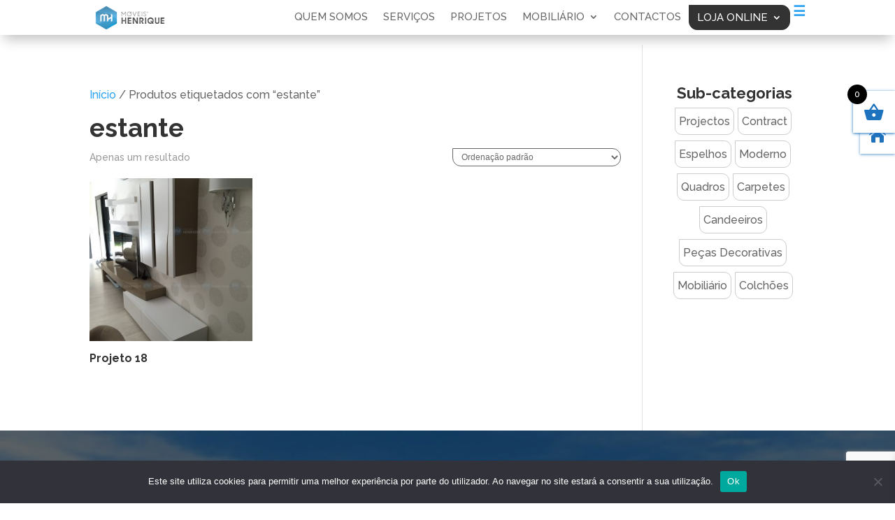

--- FILE ---
content_type: text/html; charset=UTF-8
request_url: https://www.moveishenrique.com/produto-etiqueta/estante/
body_size: 18185
content:
<!DOCTYPE html>
<html lang="pt-PT">
<head>
	<meta charset="UTF-8" />
<meta http-equiv="X-UA-Compatible" content="IE=edge">
	<link rel="pingback" href="https://www.moveishenrique.com/xmlrpc.php" />

	<script type="text/javascript">
		document.documentElement.className = 'js';
	</script>
	
	<script>var et_site_url='https://www.moveishenrique.com';var et_post_id='0';function et_core_page_resource_fallback(a,b){"undefined"===typeof b&&(b=a.sheet.cssRules&&0===a.sheet.cssRules.length);b&&(a.onerror=null,a.onload=null,a.href?a.href=et_site_url+"/?et_core_page_resource="+a.id+et_post_id:a.src&&(a.src=et_site_url+"/?et_core_page_resource="+a.id+et_post_id))}
</script><title>estante | Móveis Henrique</title>
<meta name='robots' content='max-image-preview:large' />
	<style>img:is([sizes="auto" i], [sizes^="auto," i]) { contain-intrinsic-size: 3000px 1500px }</style>
	<link rel="alternate" type="application/rss+xml" title="Móveis Henrique &raquo; Feed" href="https://www.moveishenrique.com/feed/" />
<link rel="alternate" type="application/rss+xml" title="Móveis Henrique &raquo; Feed de comentários" href="https://www.moveishenrique.com/comments/feed/" />
<link rel="alternate" type="application/rss+xml" title="Feed Móveis Henrique &raquo; estante Etiqueta" href="https://www.moveishenrique.com/produto-etiqueta/estante/feed/" />
<script type="text/javascript">
/* <![CDATA[ */
window._wpemojiSettings = {"baseUrl":"https:\/\/s.w.org\/images\/core\/emoji\/16.0.1\/72x72\/","ext":".png","svgUrl":"https:\/\/s.w.org\/images\/core\/emoji\/16.0.1\/svg\/","svgExt":".svg","source":{"concatemoji":"https:\/\/www.moveishenrique.com\/wp-includes\/js\/wp-emoji-release.min.js?ver=c949ed864e52edd2665e509d0f569d24"}};
/*! This file is auto-generated */
!function(s,n){var o,i,e;function c(e){try{var t={supportTests:e,timestamp:(new Date).valueOf()};sessionStorage.setItem(o,JSON.stringify(t))}catch(e){}}function p(e,t,n){e.clearRect(0,0,e.canvas.width,e.canvas.height),e.fillText(t,0,0);var t=new Uint32Array(e.getImageData(0,0,e.canvas.width,e.canvas.height).data),a=(e.clearRect(0,0,e.canvas.width,e.canvas.height),e.fillText(n,0,0),new Uint32Array(e.getImageData(0,0,e.canvas.width,e.canvas.height).data));return t.every(function(e,t){return e===a[t]})}function u(e,t){e.clearRect(0,0,e.canvas.width,e.canvas.height),e.fillText(t,0,0);for(var n=e.getImageData(16,16,1,1),a=0;a<n.data.length;a++)if(0!==n.data[a])return!1;return!0}function f(e,t,n,a){switch(t){case"flag":return n(e,"\ud83c\udff3\ufe0f\u200d\u26a7\ufe0f","\ud83c\udff3\ufe0f\u200b\u26a7\ufe0f")?!1:!n(e,"\ud83c\udde8\ud83c\uddf6","\ud83c\udde8\u200b\ud83c\uddf6")&&!n(e,"\ud83c\udff4\udb40\udc67\udb40\udc62\udb40\udc65\udb40\udc6e\udb40\udc67\udb40\udc7f","\ud83c\udff4\u200b\udb40\udc67\u200b\udb40\udc62\u200b\udb40\udc65\u200b\udb40\udc6e\u200b\udb40\udc67\u200b\udb40\udc7f");case"emoji":return!a(e,"\ud83e\udedf")}return!1}function g(e,t,n,a){var r="undefined"!=typeof WorkerGlobalScope&&self instanceof WorkerGlobalScope?new OffscreenCanvas(300,150):s.createElement("canvas"),o=r.getContext("2d",{willReadFrequently:!0}),i=(o.textBaseline="top",o.font="600 32px Arial",{});return e.forEach(function(e){i[e]=t(o,e,n,a)}),i}function t(e){var t=s.createElement("script");t.src=e,t.defer=!0,s.head.appendChild(t)}"undefined"!=typeof Promise&&(o="wpEmojiSettingsSupports",i=["flag","emoji"],n.supports={everything:!0,everythingExceptFlag:!0},e=new Promise(function(e){s.addEventListener("DOMContentLoaded",e,{once:!0})}),new Promise(function(t){var n=function(){try{var e=JSON.parse(sessionStorage.getItem(o));if("object"==typeof e&&"number"==typeof e.timestamp&&(new Date).valueOf()<e.timestamp+604800&&"object"==typeof e.supportTests)return e.supportTests}catch(e){}return null}();if(!n){if("undefined"!=typeof Worker&&"undefined"!=typeof OffscreenCanvas&&"undefined"!=typeof URL&&URL.createObjectURL&&"undefined"!=typeof Blob)try{var e="postMessage("+g.toString()+"("+[JSON.stringify(i),f.toString(),p.toString(),u.toString()].join(",")+"));",a=new Blob([e],{type:"text/javascript"}),r=new Worker(URL.createObjectURL(a),{name:"wpTestEmojiSupports"});return void(r.onmessage=function(e){c(n=e.data),r.terminate(),t(n)})}catch(e){}c(n=g(i,f,p,u))}t(n)}).then(function(e){for(var t in e)n.supports[t]=e[t],n.supports.everything=n.supports.everything&&n.supports[t],"flag"!==t&&(n.supports.everythingExceptFlag=n.supports.everythingExceptFlag&&n.supports[t]);n.supports.everythingExceptFlag=n.supports.everythingExceptFlag&&!n.supports.flag,n.DOMReady=!1,n.readyCallback=function(){n.DOMReady=!0}}).then(function(){return e}).then(function(){var e;n.supports.everything||(n.readyCallback(),(e=n.source||{}).concatemoji?t(e.concatemoji):e.wpemoji&&e.twemoji&&(t(e.twemoji),t(e.wpemoji)))}))}((window,document),window._wpemojiSettings);
/* ]]> */
</script>
<meta content="Divi v.4.9.0" name="generator"/><style id='wp-emoji-styles-inline-css' type='text/css'>

	img.wp-smiley, img.emoji {
		display: inline !important;
		border: none !important;
		box-shadow: none !important;
		height: 1em !important;
		width: 1em !important;
		margin: 0 0.07em !important;
		vertical-align: -0.1em !important;
		background: none !important;
		padding: 0 !important;
	}
</style>
<link rel='stylesheet' id='wp-block-library-css' href='https://www.moveishenrique.com/wp-includes/css/dist/block-library/style.min.css?ver=c949ed864e52edd2665e509d0f569d24' type='text/css' media='all' />
<style id='classic-theme-styles-inline-css' type='text/css'>
/*! This file is auto-generated */
.wp-block-button__link{color:#fff;background-color:#32373c;border-radius:9999px;box-shadow:none;text-decoration:none;padding:calc(.667em + 2px) calc(1.333em + 2px);font-size:1.125em}.wp-block-file__button{background:#32373c;color:#fff;text-decoration:none}
</style>
<link rel='stylesheet' id='wp-components-css' href='https://www.moveishenrique.com/wp-includes/css/dist/components/style.min.css?ver=c949ed864e52edd2665e509d0f569d24' type='text/css' media='all' />
<link rel='stylesheet' id='wp-preferences-css' href='https://www.moveishenrique.com/wp-includes/css/dist/preferences/style.min.css?ver=c949ed864e52edd2665e509d0f569d24' type='text/css' media='all' />
<link rel='stylesheet' id='wp-block-editor-css' href='https://www.moveishenrique.com/wp-includes/css/dist/block-editor/style.min.css?ver=c949ed864e52edd2665e509d0f569d24' type='text/css' media='all' />
<link rel='stylesheet' id='popup-maker-block-library-style-css' href='https://www.moveishenrique.com/wp-content/plugins/popup-maker/dist/packages/block-library-style.css?ver=dbea705cfafe089d65f1' type='text/css' media='all' />
<style id='global-styles-inline-css' type='text/css'>
:root{--wp--preset--aspect-ratio--square: 1;--wp--preset--aspect-ratio--4-3: 4/3;--wp--preset--aspect-ratio--3-4: 3/4;--wp--preset--aspect-ratio--3-2: 3/2;--wp--preset--aspect-ratio--2-3: 2/3;--wp--preset--aspect-ratio--16-9: 16/9;--wp--preset--aspect-ratio--9-16: 9/16;--wp--preset--color--black: #000000;--wp--preset--color--cyan-bluish-gray: #abb8c3;--wp--preset--color--white: #ffffff;--wp--preset--color--pale-pink: #f78da7;--wp--preset--color--vivid-red: #cf2e2e;--wp--preset--color--luminous-vivid-orange: #ff6900;--wp--preset--color--luminous-vivid-amber: #fcb900;--wp--preset--color--light-green-cyan: #7bdcb5;--wp--preset--color--vivid-green-cyan: #00d084;--wp--preset--color--pale-cyan-blue: #8ed1fc;--wp--preset--color--vivid-cyan-blue: #0693e3;--wp--preset--color--vivid-purple: #9b51e0;--wp--preset--gradient--vivid-cyan-blue-to-vivid-purple: linear-gradient(135deg,rgba(6,147,227,1) 0%,rgb(155,81,224) 100%);--wp--preset--gradient--light-green-cyan-to-vivid-green-cyan: linear-gradient(135deg,rgb(122,220,180) 0%,rgb(0,208,130) 100%);--wp--preset--gradient--luminous-vivid-amber-to-luminous-vivid-orange: linear-gradient(135deg,rgba(252,185,0,1) 0%,rgba(255,105,0,1) 100%);--wp--preset--gradient--luminous-vivid-orange-to-vivid-red: linear-gradient(135deg,rgba(255,105,0,1) 0%,rgb(207,46,46) 100%);--wp--preset--gradient--very-light-gray-to-cyan-bluish-gray: linear-gradient(135deg,rgb(238,238,238) 0%,rgb(169,184,195) 100%);--wp--preset--gradient--cool-to-warm-spectrum: linear-gradient(135deg,rgb(74,234,220) 0%,rgb(151,120,209) 20%,rgb(207,42,186) 40%,rgb(238,44,130) 60%,rgb(251,105,98) 80%,rgb(254,248,76) 100%);--wp--preset--gradient--blush-light-purple: linear-gradient(135deg,rgb(255,206,236) 0%,rgb(152,150,240) 100%);--wp--preset--gradient--blush-bordeaux: linear-gradient(135deg,rgb(254,205,165) 0%,rgb(254,45,45) 50%,rgb(107,0,62) 100%);--wp--preset--gradient--luminous-dusk: linear-gradient(135deg,rgb(255,203,112) 0%,rgb(199,81,192) 50%,rgb(65,88,208) 100%);--wp--preset--gradient--pale-ocean: linear-gradient(135deg,rgb(255,245,203) 0%,rgb(182,227,212) 50%,rgb(51,167,181) 100%);--wp--preset--gradient--electric-grass: linear-gradient(135deg,rgb(202,248,128) 0%,rgb(113,206,126) 100%);--wp--preset--gradient--midnight: linear-gradient(135deg,rgb(2,3,129) 0%,rgb(40,116,252) 100%);--wp--preset--font-size--small: 13px;--wp--preset--font-size--medium: 20px;--wp--preset--font-size--large: 36px;--wp--preset--font-size--x-large: 42px;--wp--preset--spacing--20: 0.44rem;--wp--preset--spacing--30: 0.67rem;--wp--preset--spacing--40: 1rem;--wp--preset--spacing--50: 1.5rem;--wp--preset--spacing--60: 2.25rem;--wp--preset--spacing--70: 3.38rem;--wp--preset--spacing--80: 5.06rem;--wp--preset--shadow--natural: 6px 6px 9px rgba(0, 0, 0, 0.2);--wp--preset--shadow--deep: 12px 12px 50px rgba(0, 0, 0, 0.4);--wp--preset--shadow--sharp: 6px 6px 0px rgba(0, 0, 0, 0.2);--wp--preset--shadow--outlined: 6px 6px 0px -3px rgba(255, 255, 255, 1), 6px 6px rgba(0, 0, 0, 1);--wp--preset--shadow--crisp: 6px 6px 0px rgba(0, 0, 0, 1);}:where(.is-layout-flex){gap: 0.5em;}:where(.is-layout-grid){gap: 0.5em;}body .is-layout-flex{display: flex;}.is-layout-flex{flex-wrap: wrap;align-items: center;}.is-layout-flex > :is(*, div){margin: 0;}body .is-layout-grid{display: grid;}.is-layout-grid > :is(*, div){margin: 0;}:where(.wp-block-columns.is-layout-flex){gap: 2em;}:where(.wp-block-columns.is-layout-grid){gap: 2em;}:where(.wp-block-post-template.is-layout-flex){gap: 1.25em;}:where(.wp-block-post-template.is-layout-grid){gap: 1.25em;}.has-black-color{color: var(--wp--preset--color--black) !important;}.has-cyan-bluish-gray-color{color: var(--wp--preset--color--cyan-bluish-gray) !important;}.has-white-color{color: var(--wp--preset--color--white) !important;}.has-pale-pink-color{color: var(--wp--preset--color--pale-pink) !important;}.has-vivid-red-color{color: var(--wp--preset--color--vivid-red) !important;}.has-luminous-vivid-orange-color{color: var(--wp--preset--color--luminous-vivid-orange) !important;}.has-luminous-vivid-amber-color{color: var(--wp--preset--color--luminous-vivid-amber) !important;}.has-light-green-cyan-color{color: var(--wp--preset--color--light-green-cyan) !important;}.has-vivid-green-cyan-color{color: var(--wp--preset--color--vivid-green-cyan) !important;}.has-pale-cyan-blue-color{color: var(--wp--preset--color--pale-cyan-blue) !important;}.has-vivid-cyan-blue-color{color: var(--wp--preset--color--vivid-cyan-blue) !important;}.has-vivid-purple-color{color: var(--wp--preset--color--vivid-purple) !important;}.has-black-background-color{background-color: var(--wp--preset--color--black) !important;}.has-cyan-bluish-gray-background-color{background-color: var(--wp--preset--color--cyan-bluish-gray) !important;}.has-white-background-color{background-color: var(--wp--preset--color--white) !important;}.has-pale-pink-background-color{background-color: var(--wp--preset--color--pale-pink) !important;}.has-vivid-red-background-color{background-color: var(--wp--preset--color--vivid-red) !important;}.has-luminous-vivid-orange-background-color{background-color: var(--wp--preset--color--luminous-vivid-orange) !important;}.has-luminous-vivid-amber-background-color{background-color: var(--wp--preset--color--luminous-vivid-amber) !important;}.has-light-green-cyan-background-color{background-color: var(--wp--preset--color--light-green-cyan) !important;}.has-vivid-green-cyan-background-color{background-color: var(--wp--preset--color--vivid-green-cyan) !important;}.has-pale-cyan-blue-background-color{background-color: var(--wp--preset--color--pale-cyan-blue) !important;}.has-vivid-cyan-blue-background-color{background-color: var(--wp--preset--color--vivid-cyan-blue) !important;}.has-vivid-purple-background-color{background-color: var(--wp--preset--color--vivid-purple) !important;}.has-black-border-color{border-color: var(--wp--preset--color--black) !important;}.has-cyan-bluish-gray-border-color{border-color: var(--wp--preset--color--cyan-bluish-gray) !important;}.has-white-border-color{border-color: var(--wp--preset--color--white) !important;}.has-pale-pink-border-color{border-color: var(--wp--preset--color--pale-pink) !important;}.has-vivid-red-border-color{border-color: var(--wp--preset--color--vivid-red) !important;}.has-luminous-vivid-orange-border-color{border-color: var(--wp--preset--color--luminous-vivid-orange) !important;}.has-luminous-vivid-amber-border-color{border-color: var(--wp--preset--color--luminous-vivid-amber) !important;}.has-light-green-cyan-border-color{border-color: var(--wp--preset--color--light-green-cyan) !important;}.has-vivid-green-cyan-border-color{border-color: var(--wp--preset--color--vivid-green-cyan) !important;}.has-pale-cyan-blue-border-color{border-color: var(--wp--preset--color--pale-cyan-blue) !important;}.has-vivid-cyan-blue-border-color{border-color: var(--wp--preset--color--vivid-cyan-blue) !important;}.has-vivid-purple-border-color{border-color: var(--wp--preset--color--vivid-purple) !important;}.has-vivid-cyan-blue-to-vivid-purple-gradient-background{background: var(--wp--preset--gradient--vivid-cyan-blue-to-vivid-purple) !important;}.has-light-green-cyan-to-vivid-green-cyan-gradient-background{background: var(--wp--preset--gradient--light-green-cyan-to-vivid-green-cyan) !important;}.has-luminous-vivid-amber-to-luminous-vivid-orange-gradient-background{background: var(--wp--preset--gradient--luminous-vivid-amber-to-luminous-vivid-orange) !important;}.has-luminous-vivid-orange-to-vivid-red-gradient-background{background: var(--wp--preset--gradient--luminous-vivid-orange-to-vivid-red) !important;}.has-very-light-gray-to-cyan-bluish-gray-gradient-background{background: var(--wp--preset--gradient--very-light-gray-to-cyan-bluish-gray) !important;}.has-cool-to-warm-spectrum-gradient-background{background: var(--wp--preset--gradient--cool-to-warm-spectrum) !important;}.has-blush-light-purple-gradient-background{background: var(--wp--preset--gradient--blush-light-purple) !important;}.has-blush-bordeaux-gradient-background{background: var(--wp--preset--gradient--blush-bordeaux) !important;}.has-luminous-dusk-gradient-background{background: var(--wp--preset--gradient--luminous-dusk) !important;}.has-pale-ocean-gradient-background{background: var(--wp--preset--gradient--pale-ocean) !important;}.has-electric-grass-gradient-background{background: var(--wp--preset--gradient--electric-grass) !important;}.has-midnight-gradient-background{background: var(--wp--preset--gradient--midnight) !important;}.has-small-font-size{font-size: var(--wp--preset--font-size--small) !important;}.has-medium-font-size{font-size: var(--wp--preset--font-size--medium) !important;}.has-large-font-size{font-size: var(--wp--preset--font-size--large) !important;}.has-x-large-font-size{font-size: var(--wp--preset--font-size--x-large) !important;}
:where(.wp-block-post-template.is-layout-flex){gap: 1.25em;}:where(.wp-block-post-template.is-layout-grid){gap: 1.25em;}
:where(.wp-block-columns.is-layout-flex){gap: 2em;}:where(.wp-block-columns.is-layout-grid){gap: 2em;}
:root :where(.wp-block-pullquote){font-size: 1.5em;line-height: 1.6;}
</style>
<link rel='stylesheet' id='contact-form-7-css' href='https://www.moveishenrique.com/wp-content/plugins/contact-form-7/includes/css/styles.css?ver=6.1.1' type='text/css' media='all' />
<link rel='stylesheet' id='cookie-notice-front-css' href='https://www.moveishenrique.com/wp-content/plugins/cookie-notice/css/front.min.css?ver=2.5.7' type='text/css' media='all' />
<link rel='stylesheet' id='woocommerce-layout-css' href='https://www.moveishenrique.com/wp-content/plugins/woocommerce/assets/css/woocommerce-layout.css?ver=10.2.3' type='text/css' media='all' />
<link rel='stylesheet' id='woocommerce-smallscreen-css' href='https://www.moveishenrique.com/wp-content/plugins/woocommerce/assets/css/woocommerce-smallscreen.css?ver=10.2.3' type='text/css' media='only screen and (max-width: 768px)' />
<link rel='stylesheet' id='woocommerce-general-css' href='https://www.moveishenrique.com/wp-content/plugins/woocommerce/assets/css/woocommerce.css?ver=10.2.3' type='text/css' media='all' />
<style id='woocommerce-inline-inline-css' type='text/css'>
.woocommerce form .form-row .required { visibility: visible; }
</style>
<link rel='stylesheet' id='brands-styles-css' href='https://www.moveishenrique.com/wp-content/plugins/woocommerce/assets/css/brands.css?ver=10.2.3' type='text/css' media='all' />
<link rel='stylesheet' id='xoo-wsc-fonts-css' href='https://www.moveishenrique.com/wp-content/plugins/side-cart-woocommerce/assets/css/xoo-wsc-fonts.css?ver=2.7.1' type='text/css' media='all' />
<link rel='stylesheet' id='xoo-wsc-style-css' href='https://www.moveishenrique.com/wp-content/plugins/side-cart-woocommerce/assets/css/xoo-wsc-style.css?ver=2.7.1' type='text/css' media='all' />
<style id='xoo-wsc-style-inline-css' type='text/css'>




.xoo-wsc-ft-buttons-cont a.xoo-wsc-ft-btn, .xoo-wsc-container .xoo-wsc-btn {
	background-color: #ffffff;
	color: #1e73be;
	border: 0;
	padding: 10px 20px;
}

.xoo-wsc-ft-buttons-cont a.xoo-wsc-ft-btn:hover, .xoo-wsc-container .xoo-wsc-btn:hover {
	background-color: #ffffff;
	color: #000000;
	border: 2px solid #000000;
}

 

.xoo-wsc-footer{
	background-color: #1e73be;
	color: #ffffff;
	padding: 10px 20px;
	box-shadow: 0 -5px 10px #0000001a;
}

.xoo-wsc-footer, .xoo-wsc-footer a, .xoo-wsc-footer .amount{
	font-size: 18px;
}

.xoo-wsc-btn .amount{
	color: #1e73be}

.xoo-wsc-btn:hover .amount{
	color: #000000;
}

.xoo-wsc-ft-buttons-cont{
	grid-template-columns: auto;
}

.xoo-wsc-basket{
	top: 120px;
	right: -10px;
	background-color: #ffffff;
	color: #1e73be;
	box-shadow: 0 1px 4px 0;
	border-radius: 50%;
	display: flex;
	width: 60px;
	height: 60px;
}


.xoo-wsc-bki{
	font-size: 30px}

.xoo-wsc-items-count{
	top: -9px;
	left: -8px;
}

.xoo-wsc-items-count, .xoo-wsch-items-count{
	background-color: #000000;
	color: #ffffff;
}

.xoo-wsc-container, .xoo-wsc-slider{
	max-width: 320px;
	right: -320px;
	top: 0;bottom: 0;
	top: 0;
	font-family: }


.xoo-wsc-cart-active .xoo-wsc-container, .xoo-wsc-slider-active .xoo-wsc-slider{
	right: 0;
}


.xoo-wsc-cart-active .xoo-wsc-basket{
	right: 320px;
}

.xoo-wsc-slider{
	right: -320px;
}

span.xoo-wsch-close {
    font-size: 16px;
    right: 10px;
}

.xoo-wsch-top{
	justify-content: center;
}

.xoo-wsch-text{
	font-size: 20px;
}

.xoo-wsc-header{
	color: #000000;
	background-color: #ffffff;
	border-bottom: 2px solid #eee;
}


.xoo-wsc-body{
	background-color: #ffffff;
}

.xoo-wsc-products:not(.xoo-wsc-pattern-card), .xoo-wsc-products:not(.xoo-wsc-pattern-card) span.amount, .xoo-wsc-products:not(.xoo-wsc-pattern-card) a{
	font-size: 16px;
	color: #000000;
}

.xoo-wsc-products:not(.xoo-wsc-pattern-card) .xoo-wsc-product{
	padding: 20px 15px;
	margin: 0;
	border-radius: 0px;
	box-shadow: 0 0;
	background-color: transparent;
}

.xoo-wsc-sum-col{
	justify-content: center;
}


/** Shortcode **/
.xoo-wsc-sc-count{
	background-color: #000000;
	color: #ffffff;
}

.xoo-wsc-sc-bki{
	font-size: 28px;
	color: #000000;
}
.xoo-wsc-sc-cont{
	color: #000000;
}


.xoo-wsc-product dl.variation {
	display: block;
}


.xoo-wsc-product-cont{
	padding: 10px 10px;
}

.xoo-wsc-products:not(.xoo-wsc-pattern-card) .xoo-wsc-img-col{
	width: 30%;
}

.xoo-wsc-pattern-card .xoo-wsc-img-col img{
	max-width: 100%;
	height: auto;
}

.xoo-wsc-products:not(.xoo-wsc-pattern-card) .xoo-wsc-sum-col{
	width: 70%;
}

.xoo-wsc-pattern-card .xoo-wsc-product-cont{
	width: 50% 
}

@media only screen and (max-width: 600px) {
	.xoo-wsc-pattern-card .xoo-wsc-product-cont  {
		width: 50%;
	}
}


.xoo-wsc-pattern-card .xoo-wsc-product{
	border: 0;
	box-shadow: 0px 10px 15px -12px #0000001a;
}


.xoo-wsc-sm-front{
	background-color: #eee;
}
.xoo-wsc-pattern-card, .xoo-wsc-sm-front{
	border-bottom-left-radius: 5px;
	border-bottom-right-radius: 5px;
}
.xoo-wsc-pattern-card, .xoo-wsc-img-col img, .xoo-wsc-img-col, .xoo-wsc-sm-back-cont{
	border-top-left-radius: 5px;
	border-top-right-radius: 5px;
}
.xoo-wsc-sm-back{
	background-color: #fff;
}
.xoo-wsc-pattern-card, .xoo-wsc-pattern-card a, .xoo-wsc-pattern-card .amount{
	font-size: 16px;
}

.xoo-wsc-sm-front, .xoo-wsc-sm-front a, .xoo-wsc-sm-front .amount{
	color: #000;
}

.xoo-wsc-sm-back, .xoo-wsc-sm-back a, .xoo-wsc-sm-back .amount{
	color: #000;
}


.magictime {
    animation-duration: 0.5s;
}



span.xoo-wsch-items-count{
	height: 20px;
	line-height: 20px;
	width: 20px;
}

span.xoo-wsch-icon{
	font-size: 30px
}.xoo-wsc-basket{border-radius:0}
</style>
<link rel='stylesheet' id='divi-style-css' href='https://www.moveishenrique.com/wp-content/themes/Divi/style-cpt.css?ver=4.9.0' type='text/css' media='all' />
<link rel='stylesheet' id='popup-maker-site-css' href='//www.moveishenrique.com/wp-content/uploads/pum/pum-site-styles.css?generated=1755217011&#038;ver=1.21.5' type='text/css' media='all' />
<link rel='stylesheet' id='photoswipe-css' href='https://www.moveishenrique.com/wp-content/plugins/woocommerce/assets/css/photoswipe/photoswipe.min.css?ver=10.2.3' type='text/css' media='all' />
<link rel='stylesheet' id='photoswipe-default-skin-css' href='https://www.moveishenrique.com/wp-content/plugins/woocommerce/assets/css/photoswipe/default-skin/default-skin.min.css?ver=10.2.3' type='text/css' media='all' />
<link rel='stylesheet' id='dashicons-css' href='https://www.moveishenrique.com/wp-includes/css/dashicons.min.css?ver=c949ed864e52edd2665e509d0f569d24' type='text/css' media='all' />
<script type="text/javascript" src="https://www.moveishenrique.com/wp-includes/js/jquery/jquery.min.js?ver=3.7.1" id="jquery-core-js"></script>
<script type="text/javascript" src="https://www.moveishenrique.com/wp-includes/js/jquery/jquery-migrate.min.js?ver=3.4.1" id="jquery-migrate-js"></script>
<script type="text/javascript" id="cookie-notice-front-js-before">
/* <![CDATA[ */
var cnArgs = {"ajaxUrl":"https:\/\/www.moveishenrique.com\/wp-admin\/admin-ajax.php","nonce":"61cc027f05","hideEffect":"fade","position":"bottom","onScroll":false,"onScrollOffset":100,"onClick":false,"cookieName":"cookie_notice_accepted","cookieTime":2592000,"cookieTimeRejected":2592000,"globalCookie":false,"redirection":false,"cache":false,"revokeCookies":false,"revokeCookiesOpt":"automatic"};
/* ]]> */
</script>
<script type="text/javascript" src="https://www.moveishenrique.com/wp-content/plugins/cookie-notice/js/front.min.js?ver=2.5.7" id="cookie-notice-front-js"></script>
<script type="text/javascript" src="https://www.moveishenrique.com/wp-content/plugins/woocommerce/assets/js/jquery-blockui/jquery.blockUI.min.js?ver=2.7.0-wc.10.2.3" id="jquery-blockui-js" defer="defer" data-wp-strategy="defer"></script>
<script type="text/javascript" id="wc-add-to-cart-js-extra">
/* <![CDATA[ */
var wc_add_to_cart_params = {"ajax_url":"\/wp-admin\/admin-ajax.php","wc_ajax_url":"\/?wc-ajax=%%endpoint%%","i18n_view_cart":"Ver carrinho","cart_url":"https:\/\/www.moveishenrique.com\/carrinho\/","is_cart":"","cart_redirect_after_add":"no"};
/* ]]> */
</script>
<script type="text/javascript" src="https://www.moveishenrique.com/wp-content/plugins/woocommerce/assets/js/frontend/add-to-cart.min.js?ver=10.2.3" id="wc-add-to-cart-js" defer="defer" data-wp-strategy="defer"></script>
<script type="text/javascript" src="https://www.moveishenrique.com/wp-content/plugins/woocommerce/assets/js/js-cookie/js.cookie.min.js?ver=2.1.4-wc.10.2.3" id="js-cookie-js" defer="defer" data-wp-strategy="defer"></script>
<script type="text/javascript" id="woocommerce-js-extra">
/* <![CDATA[ */
var woocommerce_params = {"ajax_url":"\/wp-admin\/admin-ajax.php","wc_ajax_url":"\/?wc-ajax=%%endpoint%%","i18n_password_show":"Show password","i18n_password_hide":"Hide password"};
/* ]]> */
</script>
<script type="text/javascript" src="https://www.moveishenrique.com/wp-content/plugins/woocommerce/assets/js/frontend/woocommerce.min.js?ver=10.2.3" id="woocommerce-js" defer="defer" data-wp-strategy="defer"></script>
<script type="text/javascript" src="https://www.moveishenrique.com/wp-content/plugins/woocommerce/assets/js/zoom/jquery.zoom.min.js?ver=1.7.21-wc.10.2.3" id="zoom-js" defer="defer" data-wp-strategy="defer"></script>
<script type="text/javascript" src="https://www.moveishenrique.com/wp-content/plugins/woocommerce/assets/js/flexslider/jquery.flexslider.min.js?ver=2.7.2-wc.10.2.3" id="flexslider-js" defer="defer" data-wp-strategy="defer"></script>
<script type="text/javascript" src="https://www.moveishenrique.com/wp-content/plugins/woocommerce/assets/js/photoswipe/photoswipe.min.js?ver=4.1.1-wc.10.2.3" id="photoswipe-js" defer="defer" data-wp-strategy="defer"></script>
<script type="text/javascript" src="https://www.moveishenrique.com/wp-content/plugins/woocommerce/assets/js/photoswipe/photoswipe-ui-default.min.js?ver=4.1.1-wc.10.2.3" id="photoswipe-ui-default-js" defer="defer" data-wp-strategy="defer"></script>
<script type="text/javascript" id="wc-single-product-js-extra">
/* <![CDATA[ */
var wc_single_product_params = {"i18n_required_rating_text":"Seleccione uma classifica\u00e7\u00e3o","i18n_rating_options":["1 of 5 stars","2 of 5 stars","3 of 5 stars","4 of 5 stars","5 of 5 stars"],"i18n_product_gallery_trigger_text":"View full-screen image gallery","review_rating_required":"yes","flexslider":{"rtl":false,"animation":"slide","smoothHeight":true,"directionNav":false,"controlNav":"thumbnails","slideshow":false,"animationSpeed":500,"animationLoop":false,"allowOneSlide":false},"zoom_enabled":"1","zoom_options":[],"photoswipe_enabled":"1","photoswipe_options":{"shareEl":false,"closeOnScroll":false,"history":false,"hideAnimationDuration":0,"showAnimationDuration":0},"flexslider_enabled":"1"};
/* ]]> */
</script>
<script type="text/javascript" src="https://www.moveishenrique.com/wp-content/plugins/woocommerce/assets/js/frontend/single-product.min.js?ver=10.2.3" id="wc-single-product-js" defer="defer" data-wp-strategy="defer"></script>
<script type="text/javascript" id="wc-cart-fragments-js-extra">
/* <![CDATA[ */
var wc_cart_fragments_params = {"ajax_url":"\/wp-admin\/admin-ajax.php","wc_ajax_url":"\/?wc-ajax=%%endpoint%%","cart_hash_key":"wc_cart_hash_335ef83ab59344f4e1e90828bfd59841","fragment_name":"wc_fragments_335ef83ab59344f4e1e90828bfd59841","request_timeout":"5000"};
/* ]]> */
</script>
<script type="text/javascript" src="https://www.moveishenrique.com/wp-content/plugins/woocommerce/assets/js/frontend/cart-fragments.min.js?ver=10.2.3" id="wc-cart-fragments-js" defer="defer" data-wp-strategy="defer"></script>
<link rel="https://api.w.org/" href="https://www.moveishenrique.com/wp-json/" /><link rel="alternate" title="JSON" type="application/json" href="https://www.moveishenrique.com/wp-json/wp/v2/product_tag/67" /><meta name="viewport" content="width=device-width, initial-scale=1.0, maximum-scale=1.0, user-scalable=0" /><link rel="preload" href="https://www.moveishenrique.com/wp-content/themes/Divi/core/admin/fonts/modules.ttf" as="font" crossorigin="anonymous">	<noscript><style>.woocommerce-product-gallery{ opacity: 1 !important; }</style></noscript>
	<script id="mcjs">!function(c,h,i,m,p){m=c.createElement(h),p=c.getElementsByTagName(h)[0],m.async=1,m.src=i,p.parentNode.insertBefore(m,p)}(document,"script","https://chimpstatic.com/mcjs-connected/js/users/e9a53893a9e5d27206e7103d9/ce66906a9093e54a5b391e9a3.js");</script>
<!-- Global site tag (gtag.js) - Google Analytics -->
<script async src="https://www.googletagmanager.com/gtag/js?id=UA-164985635-1"></script>
<script>
  window.dataLayer = window.dataLayer || [];
  function gtag(){dataLayer.push(arguments);}
  gtag('js', new Date());

  gtag('config', 'UA-164985635-1');
</script><link rel="icon" href="https://www.moveishenrique.com/wp-content/uploads/2021/01/cropped-Logo-2-32x32.png" sizes="32x32" />
<link rel="icon" href="https://www.moveishenrique.com/wp-content/uploads/2021/01/cropped-Logo-2-192x192.png" sizes="192x192" />
<link rel="apple-touch-icon" href="https://www.moveishenrique.com/wp-content/uploads/2021/01/cropped-Logo-2-180x180.png" />
<meta name="msapplication-TileImage" content="https://www.moveishenrique.com/wp-content/uploads/2021/01/cropped-Logo-2-270x270.png" />
<link rel="stylesheet" id="et-divi-customizer-cpt-global-cached-inline-styles" href="https://www.moveishenrique.com/wp-content/et-cache/global/et-divi-customizer-cpt-global-17683426919401.min.css" onerror="et_core_page_resource_fallback(this, true)" onload="et_core_page_resource_fallback(this)" /><link rel="stylesheet" id="et-divi-customizer-global-cached-inline-styles" href="https://www.moveishenrique.com/wp-content/et-cache/global/et-divi-customizer-global-17683426656884.min.css" onerror="et_core_page_resource_fallback(this, true)" onload="et_core_page_resource_fallback(this)" /><link rel="stylesheet" id="et-core-unified-cpt-27-cached-inline-styles" href="https://www.moveishenrique.com/wp-content/et-cache/27/et-core-unified-cpt-27-17683426656884.min.css" onerror="et_core_page_resource_fallback(this, true)" onload="et_core_page_resource_fallback(this)" /><link rel="stylesheet" id="et-core-unified-cpt-153-cached-inline-styles" href="https://www.moveishenrique.com/wp-content/et-cache/153/et-core-unified-cpt-153-17683426656884.min.css" onerror="et_core_page_resource_fallback(this, true)" onload="et_core_page_resource_fallback(this)" /></head>
<body data-rsssl=1 class="archive tax-product_tag term-estante term-67 wp-theme-Divi theme-Divi et-tb-has-template et-tb-has-header et-tb-has-footer cookies-not-set woocommerce woocommerce-page woocommerce-no-js et_pb_button_helper_class et_cover_background et_pb_gutter osx et_pb_gutters2 et_right_sidebar et_divi_theme et-db et_minified_css">
	<div id="page-container">
<div id="et-boc" class="et-boc">
			
		<header class="et-l et-l--header">
			<div class="et_builder_inner_content et_pb_gutters2"><div class="et_pb_section et_pb_section_0_tb_header menuSite et_pb_with_background et_section_regular et_pb_section--fixed" >
				
				
				
				
					<div class="et_pb_row et_pb_row_0_tb_header et_pb_equal_columns et_pb_row--with-menu">
				<div class="et_pb_column et_pb_column_1_4 et_pb_column_0_tb_header  et_pb_css_mix_blend_mode_passthrough">
				
				
				<div class="et_pb_module et_pb_image et_pb_image_0_tb_header">
				
				
				<a href="https://www.moveishenrique.com/"><span class="et_pb_image_wrap "><img decoding="async" src="https://www.moveishenrique.com/wp-content/uploads/2021/03/Logo-Moveis-Henrique-1500.png" alt="" title="Logo Moveis Henrique 1500" height="auto" width="auto" srcset="https://www.moveishenrique.com/wp-content/uploads/2021/03/Logo-Moveis-Henrique-1500.png 1575w, https://www.moveishenrique.com/wp-content/uploads/2021/03/Logo-Moveis-Henrique-1500-1280x552.png 1280w, https://www.moveishenrique.com/wp-content/uploads/2021/03/Logo-Moveis-Henrique-1500-980x422.png 980w, https://www.moveishenrique.com/wp-content/uploads/2021/03/Logo-Moveis-Henrique-1500-480x207.png 480w" sizes="(min-width: 0px) and (max-width: 480px) 480px, (min-width: 481px) and (max-width: 980px) 980px, (min-width: 981px) and (max-width: 1280px) 1280px, (min-width: 1281px) 1575px, 100vw" class="wp-image-8046" /></span></a>
			</div>
			</div> <!-- .et_pb_column --><div class="et_pb_column et_pb_column_3_4 et_pb_column_1_tb_header  et_pb_css_mix_blend_mode_passthrough et-last-child et_pb_column--with-menu">
				
				
				<div class="et_pb_module et_pb_menu et_pb_menu_0_tb_header et_pb_bg_layout_light  et_pb_text_align_left et_dropdown_animation_fade et_pb_menu--without-logo et_pb_menu--style-left_aligned">
					
					
					<div class="et_pb_menu_inner_container clearfix">
						
						<div class="et_pb_menu__wrap">
							<div class="et_pb_menu__menu">
								<nav class="et-menu-nav"><ul id="menu-main-menu" class="et-menu nav"><li class="et_pb_menu_page_id-10 menu-item menu-item-type-post_type menu-item-object-page menu-item-20"><a href="https://www.moveishenrique.com/quem-somos/">Quem Somos</a></li>
<li class="et_pb_menu_page_id-411 menu-item menu-item-type-post_type menu-item-object-page menu-item-459"><a href="https://www.moveishenrique.com/servicos/">Serviços</a></li>
<li class="et_pb_menu_page_id-6105 menu-item menu-item-type-post_type menu-item-object-page menu-item-6254"><a href="https://www.moveishenrique.com/projetos/">Projetos</a></li>
<li class="et_pb_menu_page_id-587 menu-item menu-item-type-custom menu-item-object-custom menu-item-has-children menu-item-587"><a href="#">Mobiliário</a>
<ul class="sub-menu">
	<li class="et_pb_menu_page_id-583 menu-item menu-item-type-custom menu-item-object-custom menu-item-583"><a href="https://www.moveishenrique.com/categoria-produto/moderno/">Moderno</a></li>
	<li class="et_pb_menu_page_id-5080 menu-item menu-item-type-post_type menu-item-object-page menu-item-6086"><a href="https://www.moveishenrique.com/contract/">Contract</a></li>
	<li class="et_pb_menu_page_id-591 menu-item menu-item-type-custom menu-item-object-custom menu-item-591"><a href="https://www.moveishenrique.com/categoria-produto/mobiliario/exterior">Exterior</a></li>
</ul>
</li>
<li class="et_pb_menu_page_id-13 menu-item menu-item-type-post_type menu-item-object-page menu-item-22"><a href="https://www.moveishenrique.com/contactos/">Contactos</a></li>
<li class="et_pb_menu_page_id-11 menu-item menu-item-type-post_type menu-item-object-page menu-item-has-children menu-item-24"><a href="https://www.moveishenrique.com/produtos/">Loja Online</a>
<ul class="sub-menu">
	<li class="et_pb_menu_page_id-26 menu-item menu-item-type-taxonomy menu-item-object-product_cat menu-item-has-children menu-item-8125"><a href="https://www.moveishenrique.com/categoria-produto/candeeiros/">Candeeiros</a>
	<ul class="sub-menu">
		<li class="et_pb_menu_page_id-31 menu-item menu-item-type-taxonomy menu-item-object-product_cat menu-item-8126"><a href="https://www.moveishenrique.com/categoria-produto/candeeiros/apliques/">Apliques</a></li>
		<li class="et_pb_menu_page_id-1056 menu-item menu-item-type-taxonomy menu-item-object-product_cat menu-item-8128"><a href="https://www.moveishenrique.com/categoria-produto/candeeiros/candeeiros-de-exterior/">Candeeiros de Exterior</a></li>
		<li class="et_pb_menu_page_id-28 menu-item menu-item-type-taxonomy menu-item-object-product_cat menu-item-8129"><a href="https://www.moveishenrique.com/categoria-produto/candeeiros/candeeiros-de-mesa/">Candeeiros de Mesa</a></li>
		<li class="et_pb_menu_page_id-29 menu-item menu-item-type-taxonomy menu-item-object-product_cat menu-item-8130"><a href="https://www.moveishenrique.com/categoria-produto/candeeiros/candeeiros-de-pe/">Candeeiros de Pé</a></li>
		<li class="et_pb_menu_page_id-27 menu-item menu-item-type-taxonomy menu-item-object-product_cat menu-item-8131"><a href="https://www.moveishenrique.com/categoria-produto/candeeiros/candeeiros-de-tecto/">Candeeiros de tecto</a></li>
		<li class="et_pb_menu_page_id-32 menu-item menu-item-type-taxonomy menu-item-object-product_cat menu-item-8132"><a href="https://www.moveishenrique.com/categoria-produto/candeeiros/plafons/">Plafons</a></li>
	</ul>
</li>
	<li class="et_pb_menu_page_id-33 menu-item menu-item-type-taxonomy menu-item-object-product_cat menu-item-has-children menu-item-8133"><a href="https://www.moveishenrique.com/categoria-produto/carpetes/">Carpetes</a>
	<ul class="sub-menu">
		<li class="et_pb_menu_page_id-35 menu-item menu-item-type-taxonomy menu-item-object-product_cat menu-item-8134"><a href="https://www.moveishenrique.com/categoria-produto/carpetes/carpetes-classicas/">Carpetes Clássicas</a></li>
		<li class="et_pb_menu_page_id-36 menu-item menu-item-type-taxonomy menu-item-object-product_cat menu-item-8135"><a href="https://www.moveishenrique.com/categoria-produto/carpetes/carpetes-de-crianca/">Carpetes de criança</a></li>
		<li class="et_pb_menu_page_id-34 menu-item menu-item-type-taxonomy menu-item-object-product_cat menu-item-8136"><a href="https://www.moveishenrique.com/categoria-produto/carpetes/carpetes-modernas/">Carpetes Modernas</a></li>
	</ul>
</li>
	<li class="et_pb_menu_page_id-89 menu-item menu-item-type-taxonomy menu-item-object-product_cat menu-item-has-children menu-item-8137"><a href="https://www.moveishenrique.com/categoria-produto/colchoes/">Colchões</a>
	<ul class="sub-menu">
		<li class="et_pb_menu_page_id-362 menu-item menu-item-type-taxonomy menu-item-object-product_cat menu-item-8138"><a href="https://www.moveishenrique.com/categoria-produto/colchoes/almofadas/">Almofadas</a></li>
		<li class="et_pb_menu_page_id-1465 menu-item menu-item-type-taxonomy menu-item-object-product_cat menu-item-8139"><a href="https://www.moveishenrique.com/categoria-produto/colchoes/bases-e-sommier/">Bases e Sommier</a></li>
		<li class="et_pb_menu_page_id-1461 menu-item menu-item-type-taxonomy menu-item-object-product_cat menu-item-8140"><a href="https://www.moveishenrique.com/categoria-produto/colchoes/colchoes-colchoes/">Colchões</a></li>
		<li class="et_pb_menu_page_id-1464 menu-item menu-item-type-taxonomy menu-item-object-product_cat menu-item-8141"><a href="https://www.moveishenrique.com/categoria-produto/colchoes/estrados/">Estrados</a></li>
	</ul>
</li>
	<li class="et_pb_menu_page_id-1298 menu-item menu-item-type-taxonomy menu-item-object-product_cat menu-item-8142"><a href="https://www.moveishenrique.com/categoria-produto/espelhos/">Espelhos</a></li>
	<li class="et_pb_menu_page_id-46 menu-item menu-item-type-taxonomy menu-item-object-product_cat menu-item-8144"><a href="https://www.moveishenrique.com/categoria-produto/pecas-decorativas/">Peças Decorativas</a></li>
	<li class="et_pb_menu_page_id-38 menu-item menu-item-type-taxonomy menu-item-object-product_cat menu-item-has-children menu-item-8145"><a href="https://www.moveishenrique.com/categoria-produto/quadros/">Quadros</a>
	<ul class="sub-menu">
		<li class="et_pb_menu_page_id-39 menu-item menu-item-type-taxonomy menu-item-object-product_cat menu-item-8146"><a href="https://www.moveishenrique.com/categoria-produto/quadros/crianca/">Criança</a></li>
		<li class="et_pb_menu_page_id-1247 menu-item menu-item-type-taxonomy menu-item-object-product_cat menu-item-8147"><a href="https://www.moveishenrique.com/categoria-produto/quadros/laminas-e-fotografias/">Lâminas e Fotografias</a></li>
		<li class="et_pb_menu_page_id-41 menu-item menu-item-type-taxonomy menu-item-object-product_cat menu-item-8148"><a href="https://www.moveishenrique.com/categoria-produto/quadros/quadros-com-moldura/">Quadros com Moldura</a></li>
		<li class="et_pb_menu_page_id-40 menu-item menu-item-type-taxonomy menu-item-object-product_cat menu-item-8149"><a href="https://www.moveishenrique.com/categoria-produto/quadros/telas/">Telas</a></li>
	</ul>
</li>
</ul>
</li>
</ul></nav>
							</div>
							
							
							<div class="et_mobile_nav_menu">
				<a href="#" class="mobile_nav closed">
					<span class="mobile_menu_bar"></span>
				</a>
			</div>
						</div>
						
					</div>
				</div><div class="et_pb_module et_pb_text et_pb_text_0_tb_header menuMobile  et_pb_text_align_left et_pb_bg_layout_light">
				
				
				<div class="et_pb_text_inner"><p><a href="#">☰</a></p></div>
			</div> <!-- .et_pb_text --><div class="et_pb_with_border et_pb_module et_pb_text et_pb_text_1_tb_header boxMenumobile  et_pb_text_align_left et_pb_bg_layout_light">
				
				
				<div class="et_pb_text_inner"><h3><span>MENU</span></h3>
<h5><a href="#" class="voltarMenu"><span>voltar →</span></a></h5>
<div class="et_pb_module et_pb_menu et_pb_menu_1_tb_header et_pb_bg_layout_light  et_pb_text_align_left et_dropdown_animation_fade et_pb_menu--without-logo et_pb_menu--style-left_aligned">
<ul id="menu-main-menu" class="et-menu nav">
<li class="et_pb_menu_page_id-10 menu-item menu-item-type-post_type menu-item-object-page menu-item-20"><a href="https://www.moveishenrique.com/quem-somos/">Quem Somos</a></li>
<li class="et_pb_menu_page_id-411 menu-item menu-item-type-post_type menu-item-object-page menu-item-459"><a href="https://www.moveishenrique.com/servicos/">Serviços</a></li>
<li class="et_pb_menu_page_id-6105 menu-item menu-item-type-post_type menu-item-object-page menu-item-6254"><a href="https://www.moveishenrique.com/projetos/">Projetos</a></li>
<li class="et_pb_menu_page_id-13 menu-item menu-item-type-post_type menu-item-object-page menu-item-22"><a href="https://www.moveishenrique.com/contactos/">Contactos</a></li>
<li class="et_pb_menu_page_id-587 menu-item menu-item-type-custom menu-item-object-custom menu-item-has-children menu-item-587"><a href="#">Mobiliário</a>
<ul class="sub-menu">
<li class="et_pb_menu_page_id-583 menu-item menu-item-type-custom menu-item-object-custom menu-item-583"><a href="https://www.moveishenrique.com/categoria-produto/moderno/">Moderno</a></li>
<li class="et_pb_menu_page_id-589 menu-item menu-item-type-custom menu-item-object-custom menu-item-589"><a href="https://www.moveishenrique.com/categoria-produto/classico/">Clássico</a></li>
<li class="et_pb_menu_page_id-5080 menu-item menu-item-type-post_type menu-item-object-page menu-item-6086"><a href="https://www.moveishenrique.com/contract/">Contract</a></li>
<li class="et_pb_menu_page_id-591 menu-item menu-item-type-custom menu-item-object-custom menu-item-591"><a href="https://www.moveishenrique.com/categoria-produto/mobiliario/exterior">Exterior</a></li>
</ul>
</li>
</ul>
<p>&nbsp;</p>
<ul id="menu-main-menu" class="et-menu nav">
<li class="et_pb_menu_page_id-11 menu-item menu-item-type-post_type menu-item-object-page menu-item-has-children menu-item-24"><a href="https://www.moveishenrique.com/produtos/" style="color: #ffffff;">Loja Online</a>
<ul class="sub-menu" style="color: #ffffff;">
<li class="et_pb_menu_page_id-26 menu-item menu-item-type-taxonomy menu-item-object-product_cat menu-item-has-children menu-item-8125"><a href="https://www.moveishenrique.com/categoria-produto/candeeiros/">Candeeiros</a>
<ul class="sub-menu">
<li class="et_pb_menu_page_id-31 menu-item menu-item-type-taxonomy menu-item-object-product_cat menu-item-8126"><a href="https://www.moveishenrique.com/categoria-produto/candeeiros/apliques/">Apliques</a></li>
<li class="et_pb_menu_page_id-30 menu-item menu-item-type-taxonomy menu-item-object-product_cat menu-item-8127"><a href="https://www.moveishenrique.com/categoria-produto/candeeiros/candeeiros-de-crianca/">Candeeiros de criança</a></li>
<li class="et_pb_menu_page_id-1056 menu-item menu-item-type-taxonomy menu-item-object-product_cat menu-item-8128"><a href="https://www.moveishenrique.com/categoria-produto/candeeiros/candeeiros-de-exterior/">Candeeiros de Exterior</a></li>
<li class="et_pb_menu_page_id-28 menu-item menu-item-type-taxonomy menu-item-object-product_cat menu-item-8129"><a href="https://www.moveishenrique.com/categoria-produto/candeeiros/candeeiros-de-mesa/">Candeeiros de Mesa</a></li>
<li class="et_pb_menu_page_id-29 menu-item menu-item-type-taxonomy menu-item-object-product_cat menu-item-8130"><a href="https://www.moveishenrique.com/categoria-produto/candeeiros/candeeiros-de-pe/">Candeeiros de Pé</a></li>
<li class="et_pb_menu_page_id-27 menu-item menu-item-type-taxonomy menu-item-object-product_cat menu-item-8131"><a href="https://www.moveishenrique.com/categoria-produto/candeeiros/candeeiros-de-tecto/">Candeeiros de tecto</a></li>
<li class="et_pb_menu_page_id-32 menu-item menu-item-type-taxonomy menu-item-object-product_cat menu-item-8132"><a href="https://www.moveishenrique.com/categoria-produto/candeeiros/plafons/">Plafons</a></li>
</ul>
</li>
<li class="et_pb_menu_page_id-33 menu-item menu-item-type-taxonomy menu-item-object-product_cat menu-item-has-children menu-item-8133"><a href="https://www.moveishenrique.com/categoria-produto/carpetes/">Carpetes</a>
<ul class="sub-menu">
<li class="et_pb_menu_page_id-35 menu-item menu-item-type-taxonomy menu-item-object-product_cat menu-item-8134"><a href="https://www.moveishenrique.com/categoria-produto/carpetes/carpetes-classicas/">Carpetes Clássicas</a></li>
<li class="et_pb_menu_page_id-36 menu-item menu-item-type-taxonomy menu-item-object-product_cat menu-item-8135"><a href="https://www.moveishenrique.com/categoria-produto/carpetes/carpetes-de-crianca/">Carpetes de criança</a></li>
<li class="et_pb_menu_page_id-34 menu-item menu-item-type-taxonomy menu-item-object-product_cat menu-item-8136"><a href="https://www.moveishenrique.com/categoria-produto/carpetes/carpetes-modernas/">Carpetes Modernas</a></li>
</ul>
</li>
<li class="et_pb_menu_page_id-89 menu-item menu-item-type-taxonomy menu-item-object-product_cat menu-item-has-children menu-item-8137"><a href="https://www.moveishenrique.com/categoria-produto/colchoes/">Colchões</a>
<ul class="sub-menu">
<li class="et_pb_menu_page_id-362 menu-item menu-item-type-taxonomy menu-item-object-product_cat menu-item-8138"><a href="https://www.moveishenrique.com/categoria-produto/colchoes/almofadas/">Almofadas</a></li>
<li class="et_pb_menu_page_id-1465 menu-item menu-item-type-taxonomy menu-item-object-product_cat menu-item-8139"><a href="https://www.moveishenrique.com/categoria-produto/colchoes/bases-e-sommier/">Bases e Sommier</a></li>
<li class="et_pb_menu_page_id-1461 menu-item menu-item-type-taxonomy menu-item-object-product_cat menu-item-8140"><a href="https://www.moveishenrique.com/categoria-produto/colchoes/colchoes-colchoes/">Colchões</a></li>
<li class="et_pb_menu_page_id-1464 menu-item menu-item-type-taxonomy menu-item-object-product_cat menu-item-8141"><a href="https://www.moveishenrique.com/categoria-produto/colchoes/estrados/">Estrados</a></li>
</ul>
</li>
<li class="et_pb_menu_page_id-1298 menu-item menu-item-type-taxonomy menu-item-object-product_cat menu-item-8142"><a href="https://www.moveishenrique.com/categoria-produto/espelhos/">Espelhos</a></li>
<li class="et_pb_menu_page_id-42 menu-item menu-item-type-taxonomy menu-item-object-product_cat menu-item-8143"><a href="https://www.moveishenrique.com/categoria-produto/papel-de-parede/">Papel de Parede</a></li>
<li class="et_pb_menu_page_id-46 menu-item menu-item-type-taxonomy menu-item-object-product_cat menu-item-8144"><a href="https://www.moveishenrique.com/categoria-produto/pecas-decorativas/">Peças Decorativas</a></li>
<li class="et_pb_menu_page_id-38 menu-item menu-item-type-taxonomy menu-item-object-product_cat menu-item-has-children menu-item-8145"><a href="https://www.moveishenrique.com/categoria-produto/quadros/">Quadros</a>
<ul class="sub-menu">
<li class="et_pb_menu_page_id-39 menu-item menu-item-type-taxonomy menu-item-object-product_cat menu-item-8146"><a href="https://www.moveishenrique.com/categoria-produto/quadros/crianca/">Criança</a></li>
<li class="et_pb_menu_page_id-1247 menu-item menu-item-type-taxonomy menu-item-object-product_cat menu-item-8147"><a href="https://www.moveishenrique.com/categoria-produto/quadros/laminas-e-fotografias/">Lâminas e Fotografias</a></li>
<li class="et_pb_menu_page_id-41 menu-item menu-item-type-taxonomy menu-item-object-product_cat menu-item-8148"><a href="https://www.moveishenrique.com/categoria-produto/quadros/quadros-com-moldura/">Quadros com Moldura</a></li>
<li class="et_pb_menu_page_id-40 menu-item menu-item-type-taxonomy menu-item-object-product_cat menu-item-8149"><a href="https://www.moveishenrique.com/categoria-produto/quadros/telas/">Telas</a></li>
</ul>
</li>
</ul>
</li>
</ul>
</div></div>
			</div> <!-- .et_pb_text -->
			</div> <!-- .et_pb_column -->
				
				
			</div> <!-- .et_pb_row -->
				
				
			</div> <!-- .et_pb_section -->		</div><!-- .et_builder_inner_content -->
	</header><!-- .et-l -->
	<div id="et-main-area">
	
		<div id="main-content">
			<div class="container">
				<div id="content-area" class="clearfix">
					<div id="left-area"><nav class="woocommerce-breadcrumb" aria-label="Breadcrumb"><a href="https://www.moveishenrique.com">Início</a>&nbsp;&#47;&nbsp;Produtos etiquetados com &ldquo;estante&rdquo;</nav><header class="woocommerce-products-header">
			<h1 class="woocommerce-products-header__title page-title">estante</h1>
	
	</header>
<div class="woocommerce-notices-wrapper"></div><p class="woocommerce-result-count" role="alert" aria-relevant="all" >
	Apenas um resultado</p>
<form class="woocommerce-ordering" method="get">
		<select
		name="orderby"
		class="orderby"
					aria-label="Ordem da loja"
			>
					<option value="menu_order"  selected='selected'>Ordenação padrão</option>
					<option value="popularity" >Ordenar por popularidade</option>
					<option value="rating" >Ordenar por média de classificação</option>
					<option value="date" >Ordenar por mais recentes</option>
					<option value="price" >Ordenar por preço: menor para maior</option>
					<option value="price-desc" >Ordenar por preço: maior para menor</option>
			</select>
	<input type="hidden" name="paged" value="1" />
	</form>
<ul class="products columns-3">
<li class="product type-product post-4972 status-publish first onbackorder product_cat-projectos product_tag-aplique product_tag-base-tv product_tag-carpete product_tag-decoracao product_tag-estante product_tag-madeira product_tag-madeiras product_tag-mobiliario product_tag-moderno product_tag-projetos product_tag-sala-de-estar has-post-thumbnail shipping-taxable product-type-simple">
	<a href="https://www.moveishenrique.com/produto/projeto-18/" class="woocommerce-LoopProduct-link woocommerce-loop-product__link"><span class="et_shop_image"><img width="300" height="300" src="https://www.moveishenrique.com/wp-content/uploads/2021/02/Projeto-18-300x300.jpg" class="attachment-woocommerce_thumbnail size-woocommerce_thumbnail" alt="Projeto 18" decoding="async" fetchpriority="high" /><span class="et_overlay"></span></span><h2 class="woocommerce-loop-product__title">Projeto 18</h2>
</a></li>
</ul>
</div> <!-- #left-area -->	<div id="sidebar">
		<div id="woocommerce_product_categories-2" class="et_pb_widget woocommerce widget_product_categories"><h4 class="widgettitle">Sub-categorias</h4><ul class="product-categories"><li class="cat-item cat-item-946"><a href="https://www.moveishenrique.com/categoria-produto/projectos/">Projectos</a></li>
<li class="cat-item cat-item-989 cat-parent"><a href="https://www.moveishenrique.com/categoria-produto/contract/">Contract</a></li>
<li class="cat-item cat-item-1298"><a href="https://www.moveishenrique.com/categoria-produto/espelhos/">Espelhos</a></li>
<li class="cat-item cat-item-1336 cat-parent"><a href="https://www.moveishenrique.com/categoria-produto/moderno/">Moderno</a></li>
<li class="cat-item cat-item-38 cat-parent"><a href="https://www.moveishenrique.com/categoria-produto/quadros/">Quadros</a></li>
<li class="cat-item cat-item-33 cat-parent"><a href="https://www.moveishenrique.com/categoria-produto/carpetes/">Carpetes</a></li>
<li class="cat-item cat-item-26 cat-parent"><a href="https://www.moveishenrique.com/categoria-produto/candeeiros/">Candeeiros</a></li>
<li class="cat-item cat-item-46"><a href="https://www.moveishenrique.com/categoria-produto/pecas-decorativas/">Peças Decorativas</a></li>
<li class="cat-item cat-item-47 cat-parent"><a href="https://www.moveishenrique.com/categoria-produto/mobiliario/">Mobiliário</a></li>
<li class="cat-item cat-item-89 cat-parent"><a href="https://www.moveishenrique.com/categoria-produto/colchoes/">Colchões</a></li>
</ul></div> <!-- end .et_pb_widget -->	</div> <!-- end #sidebar -->

				</div> <!-- #content-area -->
			</div> <!-- .container -->
		</div> <!-- #main-content -->	<footer class="et-l et-l--footer">
			<div class="et_builder_inner_content et_pb_gutters2">
		<div class="et_pb_section et_pb_section_0_tb_footer et_pb_with_background et_section_regular" >
				
				
				
				
					<div class="et_pb_row et_pb_row_0_tb_footer et_pb_equal_columns">
				<div class="et_pb_column et_pb_column_1_2 et_pb_column_0_tb_footer  et_pb_css_mix_blend_mode_passthrough">
				
				
				<div class="et_pb_module et_pb_image et_pb_image_0_tb_footer">
				
				
				<span class="et_pb_image_wrap "><img decoding="async" src="https://www.moveishenrique.com/wp-content/uploads/2021/03/Logo-Moveis-Henrique-1500.png" alt="" title="Logo Moveis Henrique 1500" height="auto" width="auto" srcset="https://www.moveishenrique.com/wp-content/uploads/2021/03/Logo-Moveis-Henrique-1500.png 1575w, https://www.moveishenrique.com/wp-content/uploads/2021/03/Logo-Moveis-Henrique-1500-1280x552.png 1280w, https://www.moveishenrique.com/wp-content/uploads/2021/03/Logo-Moveis-Henrique-1500-980x422.png 980w, https://www.moveishenrique.com/wp-content/uploads/2021/03/Logo-Moveis-Henrique-1500-480x207.png 480w" sizes="(min-width: 0px) and (max-width: 480px) 480px, (min-width: 481px) and (max-width: 980px) 980px, (min-width: 981px) and (max-width: 1280px) 1280px, (min-width: 1281px) 1575px, 100vw" class="wp-image-8046" /></span>
			</div><div class="et_pb_module et_pb_text et_pb_text_0_tb_footer  et_pb_text_align_center et_pb_bg_layout_dark">
				
				
				<div class="et_pb_text_inner"><h3><span style="vertical-align: inherit; color: #000000;"><span style="vertical-align: inherit;"><span style="vertical-align: inherit;"><span style="vertical-align: inherit;"><span style="vertical-align: inherit;"><span style="vertical-align: inherit;"><span style="vertical-align: inherit;"><span style="vertical-align: inherit;"><span style="vertical-align: inherit;"><span style="vertical-align: inherit;"><span style="vertical-align: inherit;"><span style="vertical-align: inherit;"><span style="vertical-align: inherit;"><span style="vertical-align: inherit;"> Loja Paços de Ferreira</span></span></span></span></span></span></span></span></span></span></span></span></span></span></h3>
<p><span style="vertical-align: inherit;"><span style="vertical-align: inherit;"><span><span style="vertical-align: inherit;"><span style="vertical-align: inherit;">Centro comercial DOMÓVEL – Rua do Comercio</span></span></span></span></span><br /> <span style="vertical-align: inherit;"><span style="vertical-align: inherit;"><span style="vertical-align: inherit;"><span style="vertical-align: inherit;"><span>Lojas nº 60, 68, 92, 100 e Lojas nº 49, 53, 83, 91</span></span></span></span></span><br /> <span style="vertical-align: inherit;"><span style="vertical-align: inherit;"><span style="vertical-align: inherit;"><span style="vertical-align: inherit;"> <span>4590-073   </span>Paços de Ferreira</span></span></span></span></p></div>
			</div> <!-- .et_pb_text --><div class="et_pb_module et_pb_text et_pb_text_1_tb_footer et_animated  et_pb_text_align_center et_pb_bg_layout_light">
				
				
				<div class="et_pb_text_inner"><p><strong>CONTACTOS</strong></p>
<p><span>Loja +351 255- 864-754 </span><br /> <span>Fábrica +351 255-963-783<br />(chamada para a rede fixa nacional)</span></p></div>
			</div> <!-- .et_pb_text --><div class="et_pb_module et_pb_text et_pb_text_2_tb_footer et_animated  et_pb_text_align_center et_pb_bg_layout_light">
				
				
				<div class="et_pb_text_inner"><p><strong><span style="vertical-align: inherit;"><span style="vertical-align: inherit;">EMAIL</span></span></strong><br /> <span style="font-size: 15px;"><span style="vertical-align: inherit;"><span style="vertical-align: inherit;">comercial@moveishenrique.com </span></span></span></p></div>
			</div> <!-- .et_pb_text --><ul class="et_pb_module et_pb_social_media_follow et_pb_social_media_follow_0_tb_footer clearfix  et_pb_text_align_center et_pb_bg_layout_light">
				
				
				<li
            class='et_pb_social_media_follow_network_0_tb_footer et_pb_social_icon et_pb_social_network_link  et-social-facebook et_pb_social_media_follow_network_0_tb_footer'><a
              href='https://www.facebook.com/moveishenrique'
              class='icon et_pb_with_border'
              title='Follow on Facebook'
               target="_blank"><span
                class='et_pb_social_media_follow_network_name'
                aria-hidden='true'
                >Follow</span></a></li><li
            class='et_pb_social_media_follow_network_1_tb_footer et_pb_social_icon et_pb_social_network_link  et-social-instagram et_pb_social_media_follow_network_1_tb_footer'><a
              href='https://www.instagram.com/moveis_henrique_/'
              class='icon et_pb_with_border'
              title='Follow on Instagram'
               target="_blank"><span
                class='et_pb_social_media_follow_network_name'
                aria-hidden='true'
                >Follow</span></a></li>
			</ul> <!-- .et_pb_counters -->
			</div> <!-- .et_pb_column --><div class="et_pb_column et_pb_column_1_2 et_pb_column_1_tb_footer  et_pb_css_mix_blend_mode_passthrough et-last-child">
				
				
				<div class="et_pb_module et_pb_text et_pb_text_3_tb_footer  et_pb_text_align_center et_pb_bg_layout_light">
				
				
				<div class="et_pb_text_inner"><h3><span style="vertical-align: inherit; color: #000000;"><span style="vertical-align: inherit;">Tire as suas dúvidas</span></span></h3>
<p><span style="vertical-align: inherit;"><span style="vertical-align: inherit;">Estamos a disposição para responder as suas questões e encontrar a melhor solução para si!</span></span></p></div>
			</div> <!-- .et_pb_text --><div class="et_pb_button_module_wrapper et_pb_button_0_tb_footer_wrapper et_pb_button_alignment_center et_pb_module ">
				<a class="et_pb_button et_pb_button_0_tb_footer scale btnRadius et_hover_enabled et_pb_bg_layout_dark" href="https://www.moveishenrique.com/contactos/">Fale Connosco</a>
			</div><div class="et_pb_module et_pb_signup_0_tb_footer et_hover_enabled et_pb_newsletter_layout_left_right et_pb_newsletter et_pb_subscribe clearfix  et_pb_text_align_center et_pb_bg_layout_dark et_pb_no_bg et_pb_newsletter_description_no_content">
				
				
				<div class="et_pb_newsletter_description"><h3 class="et_pb_module_header">Subscreva a nossa newsletter</h3><div>
<p>Receba as nossas novidades primeiro</p>
</div></div>
				
				<div class="et_pb_newsletter_form">
					<form method="post">
						<div class="et_pb_newsletter_result et_pb_newsletter_error"></div>
						<div class="et_pb_newsletter_result et_pb_newsletter_success">
							<h2>A sua subscrição foi feita com sucesso, em breve irá receber nossas novidades!</h2>
						</div>
						<div class="et_pb_newsletter_fields">
							
							
							
					<p class="et_pb_newsletter_field et_pb_contact_field_last et_pb_contact_field_last_tablet et_pb_contact_field_last_phone">
						<label class="et_pb_contact_form_label" for="et_pb_signup_email" style="display: none;">Email</label>
						<input id="et_pb_signup_email" class="input" type="text" placeholder="Email" name="et_pb_signup_email">
					</p>
							
							
					<p class="et_pb_newsletter_button_wrap">
						<a class="et_pb_newsletter_button et_pb_button" href="#" data-icon="">
							<span class="et_subscribe_loader"></span>
							<span class="et_pb_newsletter_button_text">Subscrever</span>
						</a>
					</p>
							
						</div>
						
						<input type="hidden" value="mailchimp" name="et_pb_signup_provider" />
						<input type="hidden" value="6063201f14" name="et_pb_signup_list_id" />
						<input type="hidden" value="moveishenrique" name="et_pb_signup_account_name" />
						<input type="hidden" value="true" name="et_pb_signup_ip_address" /><input type="hidden" value="02d3afbc0ac51770bf637d8d85b60830" name="et_pb_signup_checksum" />
					</form>
				</div>
			</div>
			</div> <!-- .et_pb_column -->
				
				
			</div> <!-- .et_pb_row -->
				
				
			</div> <!-- .et_pb_section --><div class="et_pb_section et_pb_section_1_tb_footer et_pb_with_background et_section_regular" >
				
				
				
				
					<div class="et_pb_row et_pb_row_1_tb_footer et_pb_equal_columns et_pb_row--with-menu">
				<div class="et_pb_column et_pb_column_2_3 et_pb_column_2_tb_footer  et_pb_css_mix_blend_mode_passthrough et_pb_column--with-menu">
				
				
				<div id="footerMenu" class="et_pb_module et_pb_menu et_pb_menu_0_tb_footer et_pb_bg_layout_light  et_pb_text_align_left et_dropdown_animation_fade et_pb_menu--without-logo et_pb_menu--style-left_aligned">
					
					
					<div class="et_pb_menu_inner_container clearfix">
						
						<div class="et_pb_menu__wrap">
							<div class="et_pb_menu__menu">
								<nav class="et-menu-nav"><ul id="menu-footer" class="et-menu nav upwards"><li id="menu-item-7201" class="et_pb_menu_page_id-314 menu-item menu-item-type-post_type menu-item-object-page menu-item-7201"><a href="https://www.moveishenrique.com/minha-conta/">Minha conta</a></li>
<li id="menu-item-7192" class="et_pb_menu_page_id-3 menu-item menu-item-type-post_type menu-item-object-page menu-item-privacy-policy menu-item-7192"><a rel="privacy-policy" href="https://www.moveishenrique.com/politica-privacidade/">Política de privacidade</a></li>
<li id="menu-item-12307" class="et_pb_menu_page_id-12303 menu-item menu-item-type-post_type menu-item-object-page menu-item-12307"><a href="https://www.moveishenrique.com/politica-de-cookies/">Politica de cookies</a></li>
<li id="menu-item-7200" class="et_pb_menu_page_id-7193 menu-item menu-item-type-post_type menu-item-object-page menu-item-7200"><a href="https://www.moveishenrique.com/termos-e-condicoes/">Termos e Condições</a></li>
<li id="menu-item-598" class="et_pb_menu_page_id-598 menu-item menu-item-type-custom menu-item-object-custom menu-item-598"><a href="https://www.livroreclamacoes.pt/entrar">Livro de Reclamações Online</a></li>
</ul></nav>
							</div>
							
							
							<div class="et_mobile_nav_menu">
				<a href="#" class="mobile_nav closed et_pb_mobile_menu_upwards">
					<span class="mobile_menu_bar"></span>
				</a>
			</div>
						</div>
						
					</div>
				</div>
			</div> <!-- .et_pb_column --><div class="et_pb_column et_pb_column_1_3 et_pb_column_3_tb_footer  et_pb_css_mix_blend_mode_passthrough et-last-child">
				
				
				<div class="et_pb_module et_pb_image et_pb_image_1_tb_footer">
				
				
				<span class="et_pb_image_wrap "><img decoding="async" src="https://www.moveishenrique.com/wp-content/uploads/2021/01/pay.png" alt="" title="pay" height="auto" width="auto" srcset="https://www.moveishenrique.com/wp-content/uploads/2021/01/pay.png 875w, https://www.moveishenrique.com/wp-content/uploads/2021/01/pay-480x43.png 480w" sizes="(min-width: 0px) and (max-width: 480px) 480px, (min-width: 481px) 875px, 100vw" class="wp-image-593" /></span>
			</div><div class="et_pb_module et_pb_blurb et_pb_blurb_0_tb_footer et_clickable  et_pb_text_align_left  et_pb_blurb_position_top et_pb_bg_layout_light">
				
				
				<div class="et_pb_blurb_content">
					<div class="et_pb_main_blurb_image"><span class="et_pb_image_wrap"><span class="et-waypoint et_pb_animation_top et-pb-icon">&#xe074;</span></span></div>
					<div class="et_pb_blurb_container">
						
						
					</div>
				</div> <!-- .et_pb_blurb_content -->
			</div> <!-- .et_pb_blurb -->
			</div> <!-- .et_pb_column -->
				
				
			</div> <!-- .et_pb_row -->
				
				
			</div> <!-- .et_pb_section -->		</div><!-- .et_builder_inner_content -->
	</footer><!-- .et-l -->
	    </div> <!-- #et-main-area -->

			
		</div><!-- #et-boc -->
		</div> <!-- #page-container -->

			<script type="speculationrules">
{"prefetch":[{"source":"document","where":{"and":[{"href_matches":"\/*"},{"not":{"href_matches":["\/wp-*.php","\/wp-admin\/*","\/wp-content\/uploads\/*","\/wp-content\/*","\/wp-content\/plugins\/*","\/wp-content\/themes\/Divi\/*","\/*\\?(.+)"]}},{"not":{"selector_matches":"a[rel~=\"nofollow\"]"}},{"not":{"selector_matches":".no-prefetch, .no-prefetch a"}}]},"eagerness":"conservative"}]}
</script>
<div 
	id="pum-4713" 
	role="dialog" 
	aria-modal="false"
	class="pum pum-overlay pum-theme-4704 pum-theme-lightbox popmake-overlay pum-click-to-close click_open" 
	data-popmake="{&quot;id&quot;:4713,&quot;slug&quot;:&quot;orcamentos&quot;,&quot;theme_id&quot;:4704,&quot;cookies&quot;:[],&quot;triggers&quot;:[{&quot;type&quot;:&quot;click_open&quot;,&quot;settings&quot;:{&quot;cookie_name&quot;:&quot;&quot;,&quot;extra_selectors&quot;:&quot;.orcamento&quot;}}],&quot;mobile_disabled&quot;:null,&quot;tablet_disabled&quot;:null,&quot;meta&quot;:{&quot;display&quot;:{&quot;stackable&quot;:false,&quot;overlay_disabled&quot;:false,&quot;scrollable_content&quot;:false,&quot;disable_reposition&quot;:false,&quot;size&quot;:&quot;medium&quot;,&quot;responsive_min_width&quot;:&quot;0%&quot;,&quot;responsive_min_width_unit&quot;:false,&quot;responsive_max_width&quot;:&quot;100%&quot;,&quot;responsive_max_width_unit&quot;:false,&quot;custom_width&quot;:&quot;640px&quot;,&quot;custom_width_unit&quot;:false,&quot;custom_height&quot;:&quot;380px&quot;,&quot;custom_height_unit&quot;:false,&quot;custom_height_auto&quot;:false,&quot;location&quot;:&quot;center top&quot;,&quot;position_from_trigger&quot;:false,&quot;position_top&quot;:&quot;100&quot;,&quot;position_left&quot;:&quot;0&quot;,&quot;position_bottom&quot;:&quot;0&quot;,&quot;position_right&quot;:&quot;0&quot;,&quot;position_fixed&quot;:false,&quot;animation_type&quot;:&quot;fade&quot;,&quot;animation_speed&quot;:&quot;350&quot;,&quot;animation_origin&quot;:&quot;center top&quot;,&quot;overlay_zindex&quot;:false,&quot;zindex&quot;:&quot;1999999999&quot;},&quot;close&quot;:{&quot;text&quot;:&quot;&quot;,&quot;button_delay&quot;:&quot;0&quot;,&quot;overlay_click&quot;:&quot;1&quot;,&quot;esc_press&quot;:false,&quot;f4_press&quot;:false},&quot;click_open&quot;:[]}}">

	<div id="popmake-4713" class="pum-container popmake theme-4704 pum-responsive pum-responsive-medium responsive size-medium">

				
				
		
				<div class="pum-content popmake-content" tabindex="0">
			<p><div class='one_half'>
					<img decoding="async" src="https://www.moveishenrique.com/wp-content/uploads/2021/03/Virginia-1c.jpg" alt="" />
				</div><div class='one_half'>
					<div class="wpcf7 no-js" id="wpcf7-f9990-o1" lang="pt-PT" dir="ltr" data-wpcf7-id="9990">
<div class="screen-reader-response"><p role="status" aria-live="polite" aria-atomic="true"></p> <ul></ul></div>
<form action="/produto-etiqueta/estante/#wpcf7-f9990-o1" method="post" class="wpcf7-form init" aria-label="Formulário de contacto" novalidate="novalidate" data-status="init">
<fieldset class="hidden-fields-container"><input type="hidden" name="_wpcf7" value="9990" /><input type="hidden" name="_wpcf7_version" value="6.1.1" /><input type="hidden" name="_wpcf7_locale" value="pt_PT" /><input type="hidden" name="_wpcf7_unit_tag" value="wpcf7-f9990-o1" /><input type="hidden" name="_wpcf7_container_post" value="0" /><input type="hidden" name="_wpcf7_posted_data_hash" value="" /><input type="hidden" name="_wpcf7_recaptcha_response" value="" />
</fieldset>
<div class="orcaForm">
	<h2 style="margin-bottom:15px">Solicite um orçamento gratuito
	</h2>
	<p><span class="wpcf7-form-control-wrap" data-name="text-830"><input size="40" maxlength="400" class="wpcf7-form-control wpcf7-text wpcf7-validates-as-required" aria-required="true" aria-invalid="false" placeholder="Nome*" value="" type="text" name="text-830" /></span>
<span class="wpcf7-form-control-wrap" data-name="email-228"><input size="40" maxlength="400" class="wpcf7-form-control wpcf7-email wpcf7-validates-as-required wpcf7-text wpcf7-validates-as-email" aria-required="true" aria-invalid="false" placeholder="Email*" value="" type="email" name="email-228" /></span>
<span class="wpcf7-form-control-wrap" data-name="tel-304"><input size="40" maxlength="400" class="wpcf7-form-control wpcf7-tel wpcf7-validates-as-required wpcf7-text wpcf7-validates-as-tel" aria-required="true" aria-invalid="false" placeholder="Telefone*" value="" type="tel" name="tel-304" /></span>
<span class="wpcf7-form-control-wrap" data-name="text-831"><input size="40" maxlength="400" class="wpcf7-form-control wpcf7-text wpcf7-validates-as-required" aria-required="true" aria-invalid="false" placeholder="Localidade*" value="" type="text" name="text-831" /></span>
<span class="wpcf7-form-control-wrap" data-name="textarea-88"><textarea cols="40" rows="10" maxlength="2000" class="wpcf7-form-control wpcf7-textarea" aria-invalid="false" placeholder="Mensagem" name="textarea-88"></textarea></span>
<input type="hidden" name="title" class="hiddenTitle" />
	</p>
	<p><input class="wpcf7-form-control wpcf7-submit has-spinner" type="submit" value="Enviar" />
	</p>
</div><p style="display: none !important;" class="akismet-fields-container" data-prefix="_wpcf7_ak_"><label>&#916;<textarea name="_wpcf7_ak_hp_textarea" cols="45" rows="8" maxlength="100"></textarea></label><input type="hidden" id="ak_js_1" name="_wpcf7_ak_js" value="99"/><script>document.getElementById( "ak_js_1" ).setAttribute( "value", ( new Date() ).getTime() );</script></p><input type='hidden' class='wpcf7-pum' value='{"closepopup":false,"closedelay":0,"openpopup":false,"openpopup_id":0}' /><div class="wpcf7-response-output" aria-hidden="true"></div>
</form>
</div>
				</div></p>
		</div>

				
							<button type="button" class="pum-close popmake-close" aria-label="Close">
			×			</button>
		
	</div>

</div>
<div class="xoo-wsc-markup-notices"></div>
<div class="xoo-wsc-markup">
	<div class="xoo-wsc-modal">

		
<div class="xoo-wsc-container">

	<div class="xoo-wsc-basket">

					<span class="xoo-wsc-items-count">0</span>
		

		<span class="xoo-wsc-bki xoo-wsc-icon-basket1"></span>

		
	</div>

	<div class="xoo-wsc-header">

		
		
<div class="xoo-wsch-top">

			<div class="xoo-wsc-notice-container" data-section="cart"><ul class="xoo-wsc-notices"></ul></div>	
			<div class="xoo-wsch-basket">
			<span class="xoo-wscb-icon xoo-wsc-icon-bag2"></span>
			<span class="xoo-wscb-count">0</span>
		</div>
	
			<span class="xoo-wsch-text">Carrinho</span>
	
			<span class="xoo-wsch-close xoo-wsc-icon-cross"></span>
	
</div>
		
	</div>


	<div class="xoo-wsc-body">

		
		
<div class="xoo-wsc-empty-cart"><span>O seu carrinho está vazio</span><a class="xoo-wsc-btn" href="https://www.moveishenrique.com/loja/">Voltar</a></div>
		
	</div>

	<div class="xoo-wsc-footer">

		
		




<div class="xoo-wsc-ft-buttons-cont">

	<a href="#" class="xoo-wsc-ft-btn xoo-wsc-btn xoo-wsc-cart-close xoo-wsc-ft-btn-continue" >Continuar a comprar</a>
</div>


		
	</div>

	<span class="xoo-wsc-loader"></span>
	<span class="xoo-wsc-icon-spinner8 xoo-wsc-loader-icon"></span>

</div>
		<span class="xoo-wsc-opac"></span>

	</div>
</div><script type="application/ld+json">{"@context":"https:\/\/schema.org\/","@type":"BreadcrumbList","itemListElement":[{"@type":"ListItem","position":1,"item":{"name":"In\u00edcio","@id":"https:\/\/www.moveishenrique.com"}},{"@type":"ListItem","position":2,"item":{"name":"Produtos etiquetados com &amp;ldquo;estante&amp;rdquo;","@id":"https:\/\/www.moveishenrique.com\/produto-etiqueta\/estante\/"}}]}</script>	<script type="text/javascript">
				var et_animation_data = [{"class":"et_pb_text_1_tb_footer","style":"zoom","repeat":"once","duration":"1000ms","delay":"0ms","intensity":"20%","starting_opacity":"0%","speed_curve":"ease-in-out"},{"class":"et_pb_text_2_tb_footer","style":"zoom","repeat":"once","duration":"1000ms","delay":"0ms","intensity":"20%","starting_opacity":"0%","speed_curve":"ease-in-out"}];
					var et_link_options_data = [{"class":"et_pb_blurb_0_tb_footer","url":"https:\/\/www.moveishenrique.com\/minha-conta\/","target":"_self"}];
			</script>
		<script type='text/javascript'>
		(function () {
			var c = document.body.className;
			c = c.replace(/woocommerce-no-js/, 'woocommerce-js');
			document.body.className = c;
		})();
	</script>
	
<div id="photoswipe-fullscreen-dialog" class="pswp" tabindex="-1" role="dialog" aria-modal="true" aria-hidden="true" aria-label="Full screen image">
	<div class="pswp__bg"></div>
	<div class="pswp__scroll-wrap">
		<div class="pswp__container">
			<div class="pswp__item"></div>
			<div class="pswp__item"></div>
			<div class="pswp__item"></div>
		</div>
		<div class="pswp__ui pswp__ui--hidden">
			<div class="pswp__top-bar">
				<div class="pswp__counter"></div>
				<button class="pswp__button pswp__button--zoom" aria-label="Aumentar/Diminuir"></button>
				<button class="pswp__button pswp__button--fs" aria-label="Alternar ecrã inteiro"></button>
				<button class="pswp__button pswp__button--share" aria-label="Partilhar"></button>
				<button class="pswp__button pswp__button--close" aria-label="Fechar (Esc)"></button>
				<div class="pswp__preloader">
					<div class="pswp__preloader__icn">
						<div class="pswp__preloader__cut">
							<div class="pswp__preloader__donut"></div>
						</div>
					</div>
				</div>
			</div>
			<div class="pswp__share-modal pswp__share-modal--hidden pswp__single-tap">
				<div class="pswp__share-tooltip"></div>
			</div>
			<button class="pswp__button pswp__button--arrow--left" aria-label="Anterior (seta para a esquerda)"></button>
			<button class="pswp__button pswp__button--arrow--right" aria-label="Seguinte (seta para a direita)"></button>
			<div class="pswp__caption">
				<div class="pswp__caption__center"></div>
			</div>
		</div>
	</div>
</div>
<link rel='stylesheet' id='wc-blocks-style-css' href='https://www.moveishenrique.com/wp-content/plugins/woocommerce/assets/client/blocks/wc-blocks.css?ver=wc-10.2.3' type='text/css' media='all' />
<link rel='stylesheet' id='et-builder-googlefonts-css' href='https://fonts.googleapis.com/css?family=Raleway:100,100italic,200,200italic,300,300italic,regular,italic,500,500italic,600,600italic,700,700italic,800,800italic,900,900italic|Montserrat:100,100italic,200,200italic,300,300italic,regular,italic,500,500italic,600,600italic,700,700italic,800,800italic,900,900italic&#038;subset=latin,latin-ext&#038;display=swap' type='text/css' media='all' />
<script type="text/javascript" id="et-builder-modules-global-functions-script-js-extra">
/* <![CDATA[ */
var et_builder_utils_params = {"condition":{"diviTheme":true,"extraTheme":false},"scrollLocations":["app","top"],"builderScrollLocations":{"desktop":"app","tablet":"app","phone":"app"},"onloadScrollLocation":"app","builderType":"fe"};
/* ]]> */
</script>
<script type="text/javascript" src="https://www.moveishenrique.com/wp-content/themes/Divi/includes/builder/frontend-builder/build/frontend-builder-global-functions.js?ver=4.9.0" id="et-builder-modules-global-functions-script-js"></script>
<script type="text/javascript" src="https://www.moveishenrique.com/wp-includes/js/dist/hooks.min.js?ver=4d63a3d491d11ffd8ac6" id="wp-hooks-js"></script>
<script type="text/javascript" src="https://www.moveishenrique.com/wp-includes/js/dist/i18n.min.js?ver=5e580eb46a90c2b997e6" id="wp-i18n-js"></script>
<script type="text/javascript" id="wp-i18n-js-after">
/* <![CDATA[ */
wp.i18n.setLocaleData( { 'text direction\u0004ltr': [ 'ltr' ] } );
/* ]]> */
</script>
<script type="text/javascript" src="https://www.moveishenrique.com/wp-content/plugins/contact-form-7/includes/swv/js/index.js?ver=6.1.1" id="swv-js"></script>
<script type="text/javascript" id="contact-form-7-js-translations">
/* <![CDATA[ */
( function( domain, translations ) {
	var localeData = translations.locale_data[ domain ] || translations.locale_data.messages;
	localeData[""].domain = domain;
	wp.i18n.setLocaleData( localeData, domain );
} )( "contact-form-7", {"translation-revision-date":"2024-08-13 18:06:19+0000","generator":"GlotPress\/4.0.1","domain":"messages","locale_data":{"messages":{"":{"domain":"messages","plural-forms":"nplurals=2; plural=n != 1;","lang":"pt"},"This contact form is placed in the wrong place.":["Este formul\u00e1rio de contacto est\u00e1 colocado no s\u00edtio errado."],"Error:":["Erro:"]}},"comment":{"reference":"includes\/js\/index.js"}} );
/* ]]> */
</script>
<script type="text/javascript" id="contact-form-7-js-before">
/* <![CDATA[ */
var wpcf7 = {
    "api": {
        "root": "https:\/\/www.moveishenrique.com\/wp-json\/",
        "namespace": "contact-form-7\/v1"
    }
};
var wpcf7 = {
    "api": {
        "root": "https:\/\/www.moveishenrique.com\/wp-json\/",
        "namespace": "contact-form-7\/v1"
    }
};
/* ]]> */
</script>
<script type="text/javascript" src="https://www.moveishenrique.com/wp-content/plugins/contact-form-7/includes/js/index.js?ver=6.1.1" id="contact-form-7-js"></script>
<script type="text/javascript" src="https://www.moveishenrique.com/wp-content/themes/Divi/includes/builder/scripts/ext/jquery.mobile.custom.min.js?ver=4.9.0" id="et-jquery-touch-mobile-js"></script>
<script type="text/javascript" id="divi-custom-script-js-extra">
/* <![CDATA[ */
var DIVI = {"item_count":"%d Item","items_count":"%d Items"};
/* ]]> */
</script>
<script type="text/javascript" src="https://www.moveishenrique.com/wp-content/themes/Divi/js/custom.js?ver=4.9.0" id="divi-custom-script-js"></script>
<script type="text/javascript" src="https://www.moveishenrique.com/wp-content/plugins/woocommerce/assets/js/sourcebuster/sourcebuster.min.js?ver=10.2.3" id="sourcebuster-js-js"></script>
<script type="text/javascript" id="wc-order-attribution-js-extra">
/* <![CDATA[ */
var wc_order_attribution = {"params":{"lifetime":1.0000000000000000818030539140313095458623138256371021270751953125e-5,"session":30,"base64":false,"ajaxurl":"https:\/\/www.moveishenrique.com\/wp-admin\/admin-ajax.php","prefix":"wc_order_attribution_","allowTracking":true},"fields":{"source_type":"current.typ","referrer":"current_add.rf","utm_campaign":"current.cmp","utm_source":"current.src","utm_medium":"current.mdm","utm_content":"current.cnt","utm_id":"current.id","utm_term":"current.trm","utm_source_platform":"current.plt","utm_creative_format":"current.fmt","utm_marketing_tactic":"current.tct","session_entry":"current_add.ep","session_start_time":"current_add.fd","session_pages":"session.pgs","session_count":"udata.vst","user_agent":"udata.uag"}};
/* ]]> */
</script>
<script type="text/javascript" src="https://www.moveishenrique.com/wp-content/plugins/woocommerce/assets/js/frontend/order-attribution.min.js?ver=10.2.3" id="wc-order-attribution-js"></script>
<script defer type="text/javascript" src="https://www.moveishenrique.com/wp-content/plugins/akismet/_inc/akismet-frontend.js?ver=1752742256" id="akismet-frontend-js"></script>
<script type="text/javascript" src="https://www.moveishenrique.com/wp-includes/js/jquery/ui/core.min.js?ver=1.13.3" id="jquery-ui-core-js"></script>
<script type="text/javascript" id="popup-maker-site-js-extra">
/* <![CDATA[ */
var pum_vars = {"version":"1.21.5","pm_dir_url":"https:\/\/www.moveishenrique.com\/wp-content\/plugins\/popup-maker\/","ajaxurl":"https:\/\/www.moveishenrique.com\/wp-admin\/admin-ajax.php","restapi":"https:\/\/www.moveishenrique.com\/wp-json\/pum\/v1","rest_nonce":null,"default_theme":"4703","debug_mode":"","disable_tracking":"","home_url":"\/","message_position":"top","core_sub_forms_enabled":"1","popups":[],"cookie_domain":"","analytics_enabled":"1","analytics_route":"analytics","analytics_api":"https:\/\/www.moveishenrique.com\/wp-json\/pum\/v1"};
var pum_sub_vars = {"ajaxurl":"https:\/\/www.moveishenrique.com\/wp-admin\/admin-ajax.php","message_position":"top"};
var pum_popups = {"pum-4713":{"triggers":[{"type":"click_open","settings":{"cookie_name":"","extra_selectors":".orcamento"}}],"cookies":[],"disable_on_mobile":false,"disable_on_tablet":false,"atc_promotion":null,"explain":null,"type_section":null,"theme_id":"4704","size":"medium","responsive_min_width":"0%","responsive_max_width":"100%","custom_width":"640px","custom_height_auto":false,"custom_height":"380px","scrollable_content":false,"animation_type":"fade","animation_speed":"350","animation_origin":"center top","open_sound":"none","custom_sound":"","location":"center top","position_top":"100","position_bottom":"0","position_left":"0","position_right":"0","position_from_trigger":false,"position_fixed":false,"overlay_disabled":false,"stackable":false,"disable_reposition":false,"zindex":"1999999999","close_button_delay":"0","fi_promotion":null,"close_on_form_submission":false,"close_on_form_submission_delay":"0","close_on_overlay_click":true,"close_on_esc_press":false,"close_on_f4_press":false,"disable_form_reopen":false,"disable_accessibility":false,"theme_slug":"lightbox","id":4713,"slug":"orcamentos"}};
/* ]]> */
</script>
<script type="text/javascript" src="//www.moveishenrique.com/wp-content/uploads/pum/pum-site-scripts.js?defer&amp;generated=1755217011&amp;ver=1.21.5" id="popup-maker-site-js"></script>
<script type="text/javascript" src="https://www.moveishenrique.com/wp-content/themes/Divi/includes/builder/scripts/ext/jquery.fitvids.js?ver=4.9.0" id="divi-fitvids-js"></script>
<script type="text/javascript" src="https://www.moveishenrique.com/wp-content/themes/Divi/includes/builder/scripts/ext/waypoints.min.js?ver=4.9.0" id="waypoints-js"></script>
<script type="text/javascript" src="https://www.moveishenrique.com/wp-content/themes/Divi/includes/builder/scripts/ext/jquery.magnific-popup.js?ver=4.9.0" id="magnific-popup-js"></script>
<script type="text/javascript" id="et-builder-modules-script-js-extra">
/* <![CDATA[ */
var et_frontend_scripts = {"builderCssContainerPrefix":"#et-boc","builderCssLayoutPrefix":"#et-boc .et-l"};
var et_pb_custom = {"ajaxurl":"https:\/\/www.moveishenrique.com\/wp-admin\/admin-ajax.php","images_uri":"https:\/\/www.moveishenrique.com\/wp-content\/themes\/Divi\/images","builder_images_uri":"https:\/\/www.moveishenrique.com\/wp-content\/themes\/Divi\/includes\/builder\/images","et_frontend_nonce":"564a000086","subscription_failed":"Please, check the fields below to make sure you entered the correct information.","et_ab_log_nonce":"46241e51d8","fill_message":"Please, fill in the following fields:","contact_error_message":"Please, fix the following errors:","invalid":"Invalid email","captcha":"Captcha","prev":"Prev","previous":"Previous","next":"Next","wrong_captcha":"You entered the wrong number in captcha.","wrong_checkbox":"Checkbox","ignore_waypoints":"no","is_divi_theme_used":"1","widget_search_selector":".widget_search","ab_tests":[],"is_ab_testing_active":"","page_id":"4972","unique_test_id":"","ab_bounce_rate":"5","is_cache_plugin_active":"no","is_shortcode_tracking":"","tinymce_uri":""};
var et_pb_box_shadow_elements = [];
var et_pb_motion_elements = {"desktop":[],"tablet":[],"phone":[]};
var et_pb_sticky_elements = [];
/* ]]> */
</script>
<script type="text/javascript" src="https://www.moveishenrique.com/wp-content/themes/Divi/includes/builder/frontend-builder/build/frontend-builder-scripts.js?ver=4.9.0" id="et-builder-modules-script-js"></script>
<script type="text/javascript" id="et-builder-cpt-modules-wrapper-js-extra">
/* <![CDATA[ */
var et_modules_wrapper = {"builderCssContainerPrefix":"#et-boc","builderCssLayoutPrefix":"#et-boc .et-l"};
/* ]]> */
</script>
<script type="text/javascript" src="https://www.moveishenrique.com/wp-content/themes/Divi/includes/builder/scripts/cpt-modules-wrapper.js?ver=4.9.0" id="et-builder-cpt-modules-wrapper-js"></script>
<script type="text/javascript" id="xoo-wsc-main-js-js-extra">
/* <![CDATA[ */
var xoo_wsc_params = {"adminurl":"https:\/\/www.moveishenrique.com\/wp-admin\/admin-ajax.php","wc_ajax_url":"\/?wc-ajax=%%endpoint%%","qtyUpdateDelay":"500","notificationTime":"5000","html":{"successNotice":"<ul class=\"xoo-wsc-notices\"><li class=\"xoo-wsc-notice-success\"><span class=\"xoo-wsc-icon-check_circle\"><\/span>%s%<\/li><\/ul>","errorNotice":"<ul class=\"xoo-wsc-notices\"><li class=\"xoo-wsc-notice-error\"><span class=\"xoo-wsc-icon-cross\"><\/span>%s%<\/li><\/ul>"},"strings":{"maxQtyError":"Only %s% in stock","stepQtyError":"Quantity can only be purchased in multiple of %s%","calculateCheckout":"Please use checkout form to calculate shipping","couponEmpty":"Please enter promo code"},"isCheckout":"","isCart":"","sliderAutoClose":"1","shippingEnabled":"1","couponsEnabled":"1","autoOpenCart":"yes","addedToCart":"","ajaxAddToCart":"yes","skipAjaxForData":[],"showBasket":"always_show","flyToCart":"no","productFlyClass":"","refreshCart":"no","fetchDelay":"200","triggerClass":"","productLayout":"rows","cardAnimate":{"enable":"yes","type":"slideUp","event":"back_hover","duration":"0.5"},"menuCartHideOnEmpty":[],"shortcodeEls":{"subtotal":".xoo-wsc-sc-subt","count":".xoo-wsc-sc-count","icon":".xoo-wsc-sc-bki"}};
/* ]]> */
</script>
<script type="text/javascript" src="https://www.moveishenrique.com/wp-content/plugins/side-cart-woocommerce/assets/js/xoo-wsc-main.js?ver=2.7.1" id="xoo-wsc-main-js-js" defer="defer" data-wp-strategy="defer"></script>
<script type="text/javascript" src="https://www.moveishenrique.com/wp-content/themes/Divi/core/admin/js/common.js?ver=4.9.0" id="et-core-common-js"></script>
<script type="text/javascript" src="https://www.google.com/recaptcha/api.js?render=6Lea6aUrAAAAABxJ1wQVuYE32VYOZoWRVOyGo2eD&amp;ver=3.0" id="google-recaptcha-js"></script>
<script type="text/javascript" src="https://www.moveishenrique.com/wp-includes/js/dist/vendor/wp-polyfill.min.js?ver=3.15.0" id="wp-polyfill-js"></script>
<script type="text/javascript" id="wpcf7-recaptcha-js-before">
/* <![CDATA[ */
var wpcf7_recaptcha = {
    "sitekey": "6Lea6aUrAAAAABxJ1wQVuYE32VYOZoWRVOyGo2eD",
    "actions": {
        "homepage": "homepage",
        "contactform": "contactform"
    }
};
/* ]]> */
</script>
<script type="text/javascript" src="https://www.moveishenrique.com/wp-content/plugins/contact-form-7/modules/recaptcha/index.js?ver=6.1.1" id="wpcf7-recaptcha-js"></script>

		<!-- Cookie Notice plugin v2.5.7 by Hu-manity.co https://hu-manity.co/ -->
		<div id="cookie-notice" role="dialog" class="cookie-notice-hidden cookie-revoke-hidden cn-position-bottom" aria-label="Cookie Notice" style="background-color: rgba(50,50,58,1);"><div class="cookie-notice-container" style="color: #fff"><span id="cn-notice-text" class="cn-text-container">Este site utiliza cookies para permitir uma melhor experiência por parte do utilizador. Ao navegar no site estará a consentir a sua utilização.</span><span id="cn-notice-buttons" class="cn-buttons-container"><button id="cn-accept-cookie" data-cookie-set="accept" class="cn-set-cookie cn-button" aria-label="Ok" style="background-color: #00a99d">Ok</button></span><span id="cn-close-notice" data-cookie-set="accept" class="cn-close-icon" title="Não"></span></div>
			
		</div>
		<!-- / Cookie Notice plugin -->		
	</body>
</html>


--- FILE ---
content_type: text/html; charset=utf-8
request_url: https://www.google.com/recaptcha/api2/anchor?ar=1&k=6Lea6aUrAAAAABxJ1wQVuYE32VYOZoWRVOyGo2eD&co=aHR0cHM6Ly93d3cubW92ZWlzaGVucmlxdWUuY29tOjQ0Mw..&hl=en&v=PoyoqOPhxBO7pBk68S4YbpHZ&size=invisible&anchor-ms=20000&execute-ms=30000&cb=sk2onx293bq3
body_size: 48488
content:
<!DOCTYPE HTML><html dir="ltr" lang="en"><head><meta http-equiv="Content-Type" content="text/html; charset=UTF-8">
<meta http-equiv="X-UA-Compatible" content="IE=edge">
<title>reCAPTCHA</title>
<style type="text/css">
/* cyrillic-ext */
@font-face {
  font-family: 'Roboto';
  font-style: normal;
  font-weight: 400;
  font-stretch: 100%;
  src: url(//fonts.gstatic.com/s/roboto/v48/KFO7CnqEu92Fr1ME7kSn66aGLdTylUAMa3GUBHMdazTgWw.woff2) format('woff2');
  unicode-range: U+0460-052F, U+1C80-1C8A, U+20B4, U+2DE0-2DFF, U+A640-A69F, U+FE2E-FE2F;
}
/* cyrillic */
@font-face {
  font-family: 'Roboto';
  font-style: normal;
  font-weight: 400;
  font-stretch: 100%;
  src: url(//fonts.gstatic.com/s/roboto/v48/KFO7CnqEu92Fr1ME7kSn66aGLdTylUAMa3iUBHMdazTgWw.woff2) format('woff2');
  unicode-range: U+0301, U+0400-045F, U+0490-0491, U+04B0-04B1, U+2116;
}
/* greek-ext */
@font-face {
  font-family: 'Roboto';
  font-style: normal;
  font-weight: 400;
  font-stretch: 100%;
  src: url(//fonts.gstatic.com/s/roboto/v48/KFO7CnqEu92Fr1ME7kSn66aGLdTylUAMa3CUBHMdazTgWw.woff2) format('woff2');
  unicode-range: U+1F00-1FFF;
}
/* greek */
@font-face {
  font-family: 'Roboto';
  font-style: normal;
  font-weight: 400;
  font-stretch: 100%;
  src: url(//fonts.gstatic.com/s/roboto/v48/KFO7CnqEu92Fr1ME7kSn66aGLdTylUAMa3-UBHMdazTgWw.woff2) format('woff2');
  unicode-range: U+0370-0377, U+037A-037F, U+0384-038A, U+038C, U+038E-03A1, U+03A3-03FF;
}
/* math */
@font-face {
  font-family: 'Roboto';
  font-style: normal;
  font-weight: 400;
  font-stretch: 100%;
  src: url(//fonts.gstatic.com/s/roboto/v48/KFO7CnqEu92Fr1ME7kSn66aGLdTylUAMawCUBHMdazTgWw.woff2) format('woff2');
  unicode-range: U+0302-0303, U+0305, U+0307-0308, U+0310, U+0312, U+0315, U+031A, U+0326-0327, U+032C, U+032F-0330, U+0332-0333, U+0338, U+033A, U+0346, U+034D, U+0391-03A1, U+03A3-03A9, U+03B1-03C9, U+03D1, U+03D5-03D6, U+03F0-03F1, U+03F4-03F5, U+2016-2017, U+2034-2038, U+203C, U+2040, U+2043, U+2047, U+2050, U+2057, U+205F, U+2070-2071, U+2074-208E, U+2090-209C, U+20D0-20DC, U+20E1, U+20E5-20EF, U+2100-2112, U+2114-2115, U+2117-2121, U+2123-214F, U+2190, U+2192, U+2194-21AE, U+21B0-21E5, U+21F1-21F2, U+21F4-2211, U+2213-2214, U+2216-22FF, U+2308-230B, U+2310, U+2319, U+231C-2321, U+2336-237A, U+237C, U+2395, U+239B-23B7, U+23D0, U+23DC-23E1, U+2474-2475, U+25AF, U+25B3, U+25B7, U+25BD, U+25C1, U+25CA, U+25CC, U+25FB, U+266D-266F, U+27C0-27FF, U+2900-2AFF, U+2B0E-2B11, U+2B30-2B4C, U+2BFE, U+3030, U+FF5B, U+FF5D, U+1D400-1D7FF, U+1EE00-1EEFF;
}
/* symbols */
@font-face {
  font-family: 'Roboto';
  font-style: normal;
  font-weight: 400;
  font-stretch: 100%;
  src: url(//fonts.gstatic.com/s/roboto/v48/KFO7CnqEu92Fr1ME7kSn66aGLdTylUAMaxKUBHMdazTgWw.woff2) format('woff2');
  unicode-range: U+0001-000C, U+000E-001F, U+007F-009F, U+20DD-20E0, U+20E2-20E4, U+2150-218F, U+2190, U+2192, U+2194-2199, U+21AF, U+21E6-21F0, U+21F3, U+2218-2219, U+2299, U+22C4-22C6, U+2300-243F, U+2440-244A, U+2460-24FF, U+25A0-27BF, U+2800-28FF, U+2921-2922, U+2981, U+29BF, U+29EB, U+2B00-2BFF, U+4DC0-4DFF, U+FFF9-FFFB, U+10140-1018E, U+10190-1019C, U+101A0, U+101D0-101FD, U+102E0-102FB, U+10E60-10E7E, U+1D2C0-1D2D3, U+1D2E0-1D37F, U+1F000-1F0FF, U+1F100-1F1AD, U+1F1E6-1F1FF, U+1F30D-1F30F, U+1F315, U+1F31C, U+1F31E, U+1F320-1F32C, U+1F336, U+1F378, U+1F37D, U+1F382, U+1F393-1F39F, U+1F3A7-1F3A8, U+1F3AC-1F3AF, U+1F3C2, U+1F3C4-1F3C6, U+1F3CA-1F3CE, U+1F3D4-1F3E0, U+1F3ED, U+1F3F1-1F3F3, U+1F3F5-1F3F7, U+1F408, U+1F415, U+1F41F, U+1F426, U+1F43F, U+1F441-1F442, U+1F444, U+1F446-1F449, U+1F44C-1F44E, U+1F453, U+1F46A, U+1F47D, U+1F4A3, U+1F4B0, U+1F4B3, U+1F4B9, U+1F4BB, U+1F4BF, U+1F4C8-1F4CB, U+1F4D6, U+1F4DA, U+1F4DF, U+1F4E3-1F4E6, U+1F4EA-1F4ED, U+1F4F7, U+1F4F9-1F4FB, U+1F4FD-1F4FE, U+1F503, U+1F507-1F50B, U+1F50D, U+1F512-1F513, U+1F53E-1F54A, U+1F54F-1F5FA, U+1F610, U+1F650-1F67F, U+1F687, U+1F68D, U+1F691, U+1F694, U+1F698, U+1F6AD, U+1F6B2, U+1F6B9-1F6BA, U+1F6BC, U+1F6C6-1F6CF, U+1F6D3-1F6D7, U+1F6E0-1F6EA, U+1F6F0-1F6F3, U+1F6F7-1F6FC, U+1F700-1F7FF, U+1F800-1F80B, U+1F810-1F847, U+1F850-1F859, U+1F860-1F887, U+1F890-1F8AD, U+1F8B0-1F8BB, U+1F8C0-1F8C1, U+1F900-1F90B, U+1F93B, U+1F946, U+1F984, U+1F996, U+1F9E9, U+1FA00-1FA6F, U+1FA70-1FA7C, U+1FA80-1FA89, U+1FA8F-1FAC6, U+1FACE-1FADC, U+1FADF-1FAE9, U+1FAF0-1FAF8, U+1FB00-1FBFF;
}
/* vietnamese */
@font-face {
  font-family: 'Roboto';
  font-style: normal;
  font-weight: 400;
  font-stretch: 100%;
  src: url(//fonts.gstatic.com/s/roboto/v48/KFO7CnqEu92Fr1ME7kSn66aGLdTylUAMa3OUBHMdazTgWw.woff2) format('woff2');
  unicode-range: U+0102-0103, U+0110-0111, U+0128-0129, U+0168-0169, U+01A0-01A1, U+01AF-01B0, U+0300-0301, U+0303-0304, U+0308-0309, U+0323, U+0329, U+1EA0-1EF9, U+20AB;
}
/* latin-ext */
@font-face {
  font-family: 'Roboto';
  font-style: normal;
  font-weight: 400;
  font-stretch: 100%;
  src: url(//fonts.gstatic.com/s/roboto/v48/KFO7CnqEu92Fr1ME7kSn66aGLdTylUAMa3KUBHMdazTgWw.woff2) format('woff2');
  unicode-range: U+0100-02BA, U+02BD-02C5, U+02C7-02CC, U+02CE-02D7, U+02DD-02FF, U+0304, U+0308, U+0329, U+1D00-1DBF, U+1E00-1E9F, U+1EF2-1EFF, U+2020, U+20A0-20AB, U+20AD-20C0, U+2113, U+2C60-2C7F, U+A720-A7FF;
}
/* latin */
@font-face {
  font-family: 'Roboto';
  font-style: normal;
  font-weight: 400;
  font-stretch: 100%;
  src: url(//fonts.gstatic.com/s/roboto/v48/KFO7CnqEu92Fr1ME7kSn66aGLdTylUAMa3yUBHMdazQ.woff2) format('woff2');
  unicode-range: U+0000-00FF, U+0131, U+0152-0153, U+02BB-02BC, U+02C6, U+02DA, U+02DC, U+0304, U+0308, U+0329, U+2000-206F, U+20AC, U+2122, U+2191, U+2193, U+2212, U+2215, U+FEFF, U+FFFD;
}
/* cyrillic-ext */
@font-face {
  font-family: 'Roboto';
  font-style: normal;
  font-weight: 500;
  font-stretch: 100%;
  src: url(//fonts.gstatic.com/s/roboto/v48/KFO7CnqEu92Fr1ME7kSn66aGLdTylUAMa3GUBHMdazTgWw.woff2) format('woff2');
  unicode-range: U+0460-052F, U+1C80-1C8A, U+20B4, U+2DE0-2DFF, U+A640-A69F, U+FE2E-FE2F;
}
/* cyrillic */
@font-face {
  font-family: 'Roboto';
  font-style: normal;
  font-weight: 500;
  font-stretch: 100%;
  src: url(//fonts.gstatic.com/s/roboto/v48/KFO7CnqEu92Fr1ME7kSn66aGLdTylUAMa3iUBHMdazTgWw.woff2) format('woff2');
  unicode-range: U+0301, U+0400-045F, U+0490-0491, U+04B0-04B1, U+2116;
}
/* greek-ext */
@font-face {
  font-family: 'Roboto';
  font-style: normal;
  font-weight: 500;
  font-stretch: 100%;
  src: url(//fonts.gstatic.com/s/roboto/v48/KFO7CnqEu92Fr1ME7kSn66aGLdTylUAMa3CUBHMdazTgWw.woff2) format('woff2');
  unicode-range: U+1F00-1FFF;
}
/* greek */
@font-face {
  font-family: 'Roboto';
  font-style: normal;
  font-weight: 500;
  font-stretch: 100%;
  src: url(//fonts.gstatic.com/s/roboto/v48/KFO7CnqEu92Fr1ME7kSn66aGLdTylUAMa3-UBHMdazTgWw.woff2) format('woff2');
  unicode-range: U+0370-0377, U+037A-037F, U+0384-038A, U+038C, U+038E-03A1, U+03A3-03FF;
}
/* math */
@font-face {
  font-family: 'Roboto';
  font-style: normal;
  font-weight: 500;
  font-stretch: 100%;
  src: url(//fonts.gstatic.com/s/roboto/v48/KFO7CnqEu92Fr1ME7kSn66aGLdTylUAMawCUBHMdazTgWw.woff2) format('woff2');
  unicode-range: U+0302-0303, U+0305, U+0307-0308, U+0310, U+0312, U+0315, U+031A, U+0326-0327, U+032C, U+032F-0330, U+0332-0333, U+0338, U+033A, U+0346, U+034D, U+0391-03A1, U+03A3-03A9, U+03B1-03C9, U+03D1, U+03D5-03D6, U+03F0-03F1, U+03F4-03F5, U+2016-2017, U+2034-2038, U+203C, U+2040, U+2043, U+2047, U+2050, U+2057, U+205F, U+2070-2071, U+2074-208E, U+2090-209C, U+20D0-20DC, U+20E1, U+20E5-20EF, U+2100-2112, U+2114-2115, U+2117-2121, U+2123-214F, U+2190, U+2192, U+2194-21AE, U+21B0-21E5, U+21F1-21F2, U+21F4-2211, U+2213-2214, U+2216-22FF, U+2308-230B, U+2310, U+2319, U+231C-2321, U+2336-237A, U+237C, U+2395, U+239B-23B7, U+23D0, U+23DC-23E1, U+2474-2475, U+25AF, U+25B3, U+25B7, U+25BD, U+25C1, U+25CA, U+25CC, U+25FB, U+266D-266F, U+27C0-27FF, U+2900-2AFF, U+2B0E-2B11, U+2B30-2B4C, U+2BFE, U+3030, U+FF5B, U+FF5D, U+1D400-1D7FF, U+1EE00-1EEFF;
}
/* symbols */
@font-face {
  font-family: 'Roboto';
  font-style: normal;
  font-weight: 500;
  font-stretch: 100%;
  src: url(//fonts.gstatic.com/s/roboto/v48/KFO7CnqEu92Fr1ME7kSn66aGLdTylUAMaxKUBHMdazTgWw.woff2) format('woff2');
  unicode-range: U+0001-000C, U+000E-001F, U+007F-009F, U+20DD-20E0, U+20E2-20E4, U+2150-218F, U+2190, U+2192, U+2194-2199, U+21AF, U+21E6-21F0, U+21F3, U+2218-2219, U+2299, U+22C4-22C6, U+2300-243F, U+2440-244A, U+2460-24FF, U+25A0-27BF, U+2800-28FF, U+2921-2922, U+2981, U+29BF, U+29EB, U+2B00-2BFF, U+4DC0-4DFF, U+FFF9-FFFB, U+10140-1018E, U+10190-1019C, U+101A0, U+101D0-101FD, U+102E0-102FB, U+10E60-10E7E, U+1D2C0-1D2D3, U+1D2E0-1D37F, U+1F000-1F0FF, U+1F100-1F1AD, U+1F1E6-1F1FF, U+1F30D-1F30F, U+1F315, U+1F31C, U+1F31E, U+1F320-1F32C, U+1F336, U+1F378, U+1F37D, U+1F382, U+1F393-1F39F, U+1F3A7-1F3A8, U+1F3AC-1F3AF, U+1F3C2, U+1F3C4-1F3C6, U+1F3CA-1F3CE, U+1F3D4-1F3E0, U+1F3ED, U+1F3F1-1F3F3, U+1F3F5-1F3F7, U+1F408, U+1F415, U+1F41F, U+1F426, U+1F43F, U+1F441-1F442, U+1F444, U+1F446-1F449, U+1F44C-1F44E, U+1F453, U+1F46A, U+1F47D, U+1F4A3, U+1F4B0, U+1F4B3, U+1F4B9, U+1F4BB, U+1F4BF, U+1F4C8-1F4CB, U+1F4D6, U+1F4DA, U+1F4DF, U+1F4E3-1F4E6, U+1F4EA-1F4ED, U+1F4F7, U+1F4F9-1F4FB, U+1F4FD-1F4FE, U+1F503, U+1F507-1F50B, U+1F50D, U+1F512-1F513, U+1F53E-1F54A, U+1F54F-1F5FA, U+1F610, U+1F650-1F67F, U+1F687, U+1F68D, U+1F691, U+1F694, U+1F698, U+1F6AD, U+1F6B2, U+1F6B9-1F6BA, U+1F6BC, U+1F6C6-1F6CF, U+1F6D3-1F6D7, U+1F6E0-1F6EA, U+1F6F0-1F6F3, U+1F6F7-1F6FC, U+1F700-1F7FF, U+1F800-1F80B, U+1F810-1F847, U+1F850-1F859, U+1F860-1F887, U+1F890-1F8AD, U+1F8B0-1F8BB, U+1F8C0-1F8C1, U+1F900-1F90B, U+1F93B, U+1F946, U+1F984, U+1F996, U+1F9E9, U+1FA00-1FA6F, U+1FA70-1FA7C, U+1FA80-1FA89, U+1FA8F-1FAC6, U+1FACE-1FADC, U+1FADF-1FAE9, U+1FAF0-1FAF8, U+1FB00-1FBFF;
}
/* vietnamese */
@font-face {
  font-family: 'Roboto';
  font-style: normal;
  font-weight: 500;
  font-stretch: 100%;
  src: url(//fonts.gstatic.com/s/roboto/v48/KFO7CnqEu92Fr1ME7kSn66aGLdTylUAMa3OUBHMdazTgWw.woff2) format('woff2');
  unicode-range: U+0102-0103, U+0110-0111, U+0128-0129, U+0168-0169, U+01A0-01A1, U+01AF-01B0, U+0300-0301, U+0303-0304, U+0308-0309, U+0323, U+0329, U+1EA0-1EF9, U+20AB;
}
/* latin-ext */
@font-face {
  font-family: 'Roboto';
  font-style: normal;
  font-weight: 500;
  font-stretch: 100%;
  src: url(//fonts.gstatic.com/s/roboto/v48/KFO7CnqEu92Fr1ME7kSn66aGLdTylUAMa3KUBHMdazTgWw.woff2) format('woff2');
  unicode-range: U+0100-02BA, U+02BD-02C5, U+02C7-02CC, U+02CE-02D7, U+02DD-02FF, U+0304, U+0308, U+0329, U+1D00-1DBF, U+1E00-1E9F, U+1EF2-1EFF, U+2020, U+20A0-20AB, U+20AD-20C0, U+2113, U+2C60-2C7F, U+A720-A7FF;
}
/* latin */
@font-face {
  font-family: 'Roboto';
  font-style: normal;
  font-weight: 500;
  font-stretch: 100%;
  src: url(//fonts.gstatic.com/s/roboto/v48/KFO7CnqEu92Fr1ME7kSn66aGLdTylUAMa3yUBHMdazQ.woff2) format('woff2');
  unicode-range: U+0000-00FF, U+0131, U+0152-0153, U+02BB-02BC, U+02C6, U+02DA, U+02DC, U+0304, U+0308, U+0329, U+2000-206F, U+20AC, U+2122, U+2191, U+2193, U+2212, U+2215, U+FEFF, U+FFFD;
}
/* cyrillic-ext */
@font-face {
  font-family: 'Roboto';
  font-style: normal;
  font-weight: 900;
  font-stretch: 100%;
  src: url(//fonts.gstatic.com/s/roboto/v48/KFO7CnqEu92Fr1ME7kSn66aGLdTylUAMa3GUBHMdazTgWw.woff2) format('woff2');
  unicode-range: U+0460-052F, U+1C80-1C8A, U+20B4, U+2DE0-2DFF, U+A640-A69F, U+FE2E-FE2F;
}
/* cyrillic */
@font-face {
  font-family: 'Roboto';
  font-style: normal;
  font-weight: 900;
  font-stretch: 100%;
  src: url(//fonts.gstatic.com/s/roboto/v48/KFO7CnqEu92Fr1ME7kSn66aGLdTylUAMa3iUBHMdazTgWw.woff2) format('woff2');
  unicode-range: U+0301, U+0400-045F, U+0490-0491, U+04B0-04B1, U+2116;
}
/* greek-ext */
@font-face {
  font-family: 'Roboto';
  font-style: normal;
  font-weight: 900;
  font-stretch: 100%;
  src: url(//fonts.gstatic.com/s/roboto/v48/KFO7CnqEu92Fr1ME7kSn66aGLdTylUAMa3CUBHMdazTgWw.woff2) format('woff2');
  unicode-range: U+1F00-1FFF;
}
/* greek */
@font-face {
  font-family: 'Roboto';
  font-style: normal;
  font-weight: 900;
  font-stretch: 100%;
  src: url(//fonts.gstatic.com/s/roboto/v48/KFO7CnqEu92Fr1ME7kSn66aGLdTylUAMa3-UBHMdazTgWw.woff2) format('woff2');
  unicode-range: U+0370-0377, U+037A-037F, U+0384-038A, U+038C, U+038E-03A1, U+03A3-03FF;
}
/* math */
@font-face {
  font-family: 'Roboto';
  font-style: normal;
  font-weight: 900;
  font-stretch: 100%;
  src: url(//fonts.gstatic.com/s/roboto/v48/KFO7CnqEu92Fr1ME7kSn66aGLdTylUAMawCUBHMdazTgWw.woff2) format('woff2');
  unicode-range: U+0302-0303, U+0305, U+0307-0308, U+0310, U+0312, U+0315, U+031A, U+0326-0327, U+032C, U+032F-0330, U+0332-0333, U+0338, U+033A, U+0346, U+034D, U+0391-03A1, U+03A3-03A9, U+03B1-03C9, U+03D1, U+03D5-03D6, U+03F0-03F1, U+03F4-03F5, U+2016-2017, U+2034-2038, U+203C, U+2040, U+2043, U+2047, U+2050, U+2057, U+205F, U+2070-2071, U+2074-208E, U+2090-209C, U+20D0-20DC, U+20E1, U+20E5-20EF, U+2100-2112, U+2114-2115, U+2117-2121, U+2123-214F, U+2190, U+2192, U+2194-21AE, U+21B0-21E5, U+21F1-21F2, U+21F4-2211, U+2213-2214, U+2216-22FF, U+2308-230B, U+2310, U+2319, U+231C-2321, U+2336-237A, U+237C, U+2395, U+239B-23B7, U+23D0, U+23DC-23E1, U+2474-2475, U+25AF, U+25B3, U+25B7, U+25BD, U+25C1, U+25CA, U+25CC, U+25FB, U+266D-266F, U+27C0-27FF, U+2900-2AFF, U+2B0E-2B11, U+2B30-2B4C, U+2BFE, U+3030, U+FF5B, U+FF5D, U+1D400-1D7FF, U+1EE00-1EEFF;
}
/* symbols */
@font-face {
  font-family: 'Roboto';
  font-style: normal;
  font-weight: 900;
  font-stretch: 100%;
  src: url(//fonts.gstatic.com/s/roboto/v48/KFO7CnqEu92Fr1ME7kSn66aGLdTylUAMaxKUBHMdazTgWw.woff2) format('woff2');
  unicode-range: U+0001-000C, U+000E-001F, U+007F-009F, U+20DD-20E0, U+20E2-20E4, U+2150-218F, U+2190, U+2192, U+2194-2199, U+21AF, U+21E6-21F0, U+21F3, U+2218-2219, U+2299, U+22C4-22C6, U+2300-243F, U+2440-244A, U+2460-24FF, U+25A0-27BF, U+2800-28FF, U+2921-2922, U+2981, U+29BF, U+29EB, U+2B00-2BFF, U+4DC0-4DFF, U+FFF9-FFFB, U+10140-1018E, U+10190-1019C, U+101A0, U+101D0-101FD, U+102E0-102FB, U+10E60-10E7E, U+1D2C0-1D2D3, U+1D2E0-1D37F, U+1F000-1F0FF, U+1F100-1F1AD, U+1F1E6-1F1FF, U+1F30D-1F30F, U+1F315, U+1F31C, U+1F31E, U+1F320-1F32C, U+1F336, U+1F378, U+1F37D, U+1F382, U+1F393-1F39F, U+1F3A7-1F3A8, U+1F3AC-1F3AF, U+1F3C2, U+1F3C4-1F3C6, U+1F3CA-1F3CE, U+1F3D4-1F3E0, U+1F3ED, U+1F3F1-1F3F3, U+1F3F5-1F3F7, U+1F408, U+1F415, U+1F41F, U+1F426, U+1F43F, U+1F441-1F442, U+1F444, U+1F446-1F449, U+1F44C-1F44E, U+1F453, U+1F46A, U+1F47D, U+1F4A3, U+1F4B0, U+1F4B3, U+1F4B9, U+1F4BB, U+1F4BF, U+1F4C8-1F4CB, U+1F4D6, U+1F4DA, U+1F4DF, U+1F4E3-1F4E6, U+1F4EA-1F4ED, U+1F4F7, U+1F4F9-1F4FB, U+1F4FD-1F4FE, U+1F503, U+1F507-1F50B, U+1F50D, U+1F512-1F513, U+1F53E-1F54A, U+1F54F-1F5FA, U+1F610, U+1F650-1F67F, U+1F687, U+1F68D, U+1F691, U+1F694, U+1F698, U+1F6AD, U+1F6B2, U+1F6B9-1F6BA, U+1F6BC, U+1F6C6-1F6CF, U+1F6D3-1F6D7, U+1F6E0-1F6EA, U+1F6F0-1F6F3, U+1F6F7-1F6FC, U+1F700-1F7FF, U+1F800-1F80B, U+1F810-1F847, U+1F850-1F859, U+1F860-1F887, U+1F890-1F8AD, U+1F8B0-1F8BB, U+1F8C0-1F8C1, U+1F900-1F90B, U+1F93B, U+1F946, U+1F984, U+1F996, U+1F9E9, U+1FA00-1FA6F, U+1FA70-1FA7C, U+1FA80-1FA89, U+1FA8F-1FAC6, U+1FACE-1FADC, U+1FADF-1FAE9, U+1FAF0-1FAF8, U+1FB00-1FBFF;
}
/* vietnamese */
@font-face {
  font-family: 'Roboto';
  font-style: normal;
  font-weight: 900;
  font-stretch: 100%;
  src: url(//fonts.gstatic.com/s/roboto/v48/KFO7CnqEu92Fr1ME7kSn66aGLdTylUAMa3OUBHMdazTgWw.woff2) format('woff2');
  unicode-range: U+0102-0103, U+0110-0111, U+0128-0129, U+0168-0169, U+01A0-01A1, U+01AF-01B0, U+0300-0301, U+0303-0304, U+0308-0309, U+0323, U+0329, U+1EA0-1EF9, U+20AB;
}
/* latin-ext */
@font-face {
  font-family: 'Roboto';
  font-style: normal;
  font-weight: 900;
  font-stretch: 100%;
  src: url(//fonts.gstatic.com/s/roboto/v48/KFO7CnqEu92Fr1ME7kSn66aGLdTylUAMa3KUBHMdazTgWw.woff2) format('woff2');
  unicode-range: U+0100-02BA, U+02BD-02C5, U+02C7-02CC, U+02CE-02D7, U+02DD-02FF, U+0304, U+0308, U+0329, U+1D00-1DBF, U+1E00-1E9F, U+1EF2-1EFF, U+2020, U+20A0-20AB, U+20AD-20C0, U+2113, U+2C60-2C7F, U+A720-A7FF;
}
/* latin */
@font-face {
  font-family: 'Roboto';
  font-style: normal;
  font-weight: 900;
  font-stretch: 100%;
  src: url(//fonts.gstatic.com/s/roboto/v48/KFO7CnqEu92Fr1ME7kSn66aGLdTylUAMa3yUBHMdazQ.woff2) format('woff2');
  unicode-range: U+0000-00FF, U+0131, U+0152-0153, U+02BB-02BC, U+02C6, U+02DA, U+02DC, U+0304, U+0308, U+0329, U+2000-206F, U+20AC, U+2122, U+2191, U+2193, U+2212, U+2215, U+FEFF, U+FFFD;
}

</style>
<link rel="stylesheet" type="text/css" href="https://www.gstatic.com/recaptcha/releases/PoyoqOPhxBO7pBk68S4YbpHZ/styles__ltr.css">
<script nonce="jhVPp71Bcx_MV8oPhSUMQA" type="text/javascript">window['__recaptcha_api'] = 'https://www.google.com/recaptcha/api2/';</script>
<script type="text/javascript" src="https://www.gstatic.com/recaptcha/releases/PoyoqOPhxBO7pBk68S4YbpHZ/recaptcha__en.js" nonce="jhVPp71Bcx_MV8oPhSUMQA">
      
    </script></head>
<body><div id="rc-anchor-alert" class="rc-anchor-alert"></div>
<input type="hidden" id="recaptcha-token" value="[base64]">
<script type="text/javascript" nonce="jhVPp71Bcx_MV8oPhSUMQA">
      recaptcha.anchor.Main.init("[\x22ainput\x22,[\x22bgdata\x22,\x22\x22,\[base64]/[base64]/[base64]/[base64]/cjw8ejpyPj4+eil9Y2F0Y2gobCl7dGhyb3cgbDt9fSxIPWZ1bmN0aW9uKHcsdCx6KXtpZih3PT0xOTR8fHc9PTIwOCl0LnZbd10/dC52W3ddLmNvbmNhdCh6KTp0LnZbd109b2Yoeix0KTtlbHNle2lmKHQuYkImJnchPTMxNylyZXR1cm47dz09NjZ8fHc9PTEyMnx8dz09NDcwfHx3PT00NHx8dz09NDE2fHx3PT0zOTd8fHc9PTQyMXx8dz09Njh8fHc9PTcwfHx3PT0xODQ/[base64]/[base64]/[base64]/bmV3IGRbVl0oSlswXSk6cD09Mj9uZXcgZFtWXShKWzBdLEpbMV0pOnA9PTM/bmV3IGRbVl0oSlswXSxKWzFdLEpbMl0pOnA9PTQ/[base64]/[base64]/[base64]/[base64]\x22,\[base64]\\u003d\x22,\x22wqdZw5rDusOxw4vDicKGwqcaw6tzw4rDg8KSURrCpsODOcOlwrVTRcK6fhs4w7Raw5jCh8KAERJowpERw4XClHdKw6BYIAdDLMKFLBfClsOewqDDtGzCvyUkVEYWIcKWbcOCwqXDqwJidFPCk8OfDcOhUkB1BTtjw6/CnUcnD3oOw7rDt8OMw5JFwrjDsXU0Wwk2w7PDpSU+wr/DqMOAw5kGw7EgDFTCtsOGfcOIw7ssLMKWw5lYZC/[base64]/CtcO+w5wFbFYAw6Ihwp7ClzvClA/[base64]/CjcKyNMKsMV7CmsKMwrzDrcKjQcO/GcOGw5wdwrcaTxwywqLDj8OEwrXCoxvDrcONw55+w6zDnmDCmCguAcOPw7rDiAlOG1vCqmoBMMKNDMKPK8K9FXTDlB1gwp/Cv8KsDHvCr0IbVcOHH8K0wr82TmXCoyVwwo3DmxxWwrHDhhAUT8KyF8OpDm3DqsOTwq7Dhn/Dgk0sFcOQw7zDnsOwPT3CisKTBMOmw68gJFfDnG8Pw7/Dr285w6lDwrB+wo/ClMK3w6PCkQQwwoLDnyAJB8K3Bw42W8KlAkFlwpJDw7UkP2jDjVXCpMKzw4Qaw67Cj8Ojw451wrJTw6JUw6bDqsOWcsK/[base64]/[base64]/[base64]/[base64]/[base64]/CtcKrwqhxOCFQw5wVwpbDgMOkVz7CiRPCt8K+YcOaSDFUwq7CozTCjzVdfcO6w7tIHsO0fHA4wo0LdcOFfcK7JsKHClYJwqcrwqvDkMO/wrrDhsO4wqFHwp/[base64]/[base64]/CnsKhwp0Pw6V/esK8ecOmw6TCq8OiNsO9wrbCqHc9CsKYIm/CjQEtw7nDuB/CjUwbd8Oew50iw7DCjE1OcT3CmcKvw5U1UMKZwr7DkcOhScOqwpRffQvCkVLDhjRAw6HCgHlMe8KtGVbDtyxZw5Bqd8O5F8KtLMKVZlhfwqsIwq8sw4kaw59Dw6fDoTU/a04zNMKfw5NhacONwrTChcKjI8KlwrrCvFtcG8KxaMO/[base64]/DuVzChR4rbcOgB8KYwpLDq8Kxwo1+wr4Tam49BsOEwrRCJMODViXCvcKCSFbDrikRd2Z+Dw/CpsKawrl8EAjCiMORTh/[base64]/w4LCmcKpIsKFUhzDo8OSAsOWHmTCi8K9HQ/DpU1jYgDCpB/Djn87acOtOcK4woPDrMKaQsK4w7Row5s6SzILwqFnwoPCo8OBb8OYw5QawqtuJcOGwr/[base64]/W8K/w5UsY8OPwqXDtnsBKsKqS8OpJcOUCsK4MirDnMO7XHdWKiNWwrliGj95OMONwpNBdlZDw4ANwrnChSnDgHR9wqNKcBzCqcKewrMTA8OvwogBw7TDt0/Ck2lnB3/[base64]/DjiN6J0skPcOkBjQew6XCgxHDoMK8w4zClsOHdBo3w5kewrxSaHdWw7bDpibDscKLFFXDrSvDiUnCicOCK1k+NXUTwpXDgMOINcK1w4LDjsKDLsKOLMOvbSfCmsO1EFvCu8OOGSFJw54DCggewq4fwqwqJMOXwrkAw5HDkMO6wqU1DG/CgVEpNVXDoFfDjsKSw4/[base64]/Dm8K7JjPDgz0Of0BRLzJZwotdwqUIwpUcw78nARzCljjCnMKMwqcZw6U4w6PChVk6w4DCp37DncKUw53Do2TDiQ/DtcOIByMaNsOBwokkwq7Cp8Kiw4wrwpJjwpE3GMOuwqzCqsKJGWLCl8OmwrI3w5zDrjEAw4fDmsKFLFYXXBLCiBN3ZMOGa0nCocKrwpjDg3LCncOaw6zDisKFwphOfsOUM8KYGsOewoHDul9zwr99wqXCtUUaFsKYS8KXfirCnFUfHMK5wq7Cm8OXSy5bKF/CthjCplbCoTlnOcOiG8Kmc1XDtWPDp3jCkF3DqMOIKMOvwpLCucKgwrMyIGHDosO+L8KowqrCrcKMZcK5dTZEQ0XDscOzGsOHBE9zw7l9w7/Ctg01w4zDg8Kdwr0kw58LcXgRLhtEwolFwofDsn0pacOuw7zCoyBUKirDvnFZLMK2MMOMTyHClsOBw5opOsK7My9CwrIAw7bDgMOKJxLDrW7DhcKpNWc2w77Co8Kdw7fCq8O/wrfCn3sjw7XCpxTCtsOvOFpXZQkBwpHCi8OEw4bCmMKSw6MeXS8kX2oywr3CqBbDmBDCvsKjw4zCnMKqEivDtkrDg8OCw4/Di8KPw4AnEzjCkCUYHhbCncOeNEvCvV7CpsOPwpPDphQOVWc1w5PCq0XDhQ5ZEQhdwoXCtEpSVxI4D8OcacOeWgrDnsKfY8OYw64hfnVswqzCgMKBIcKnAjcJA8OXw5HCkw/Doks7wqHChMO7wobCosOWw4XCvMKhwoEvw57Cm8K5KMKswo/Do1BVwoAefnbCiMK/[base64]/HHNNwoHDnSIzGMKhw7HClmcCEGjCpyVZwqVuKMK1Wg3DmMKyI8KXan9UbhBcEsOHCjHCscOQw7MHP0Q+w5rCjlVAwrTDiMOhVyc+NgQUw6NcwqnCscOpw5XChBDDl8OhF8K3wq/Ctn7Diy/CsF5FUMOxDQ7Dh8KSR8O9wqRtw6XCmzfCncKIwp1Gw54/woLDnmAnFsKkRy4XwopowoQFw6PCsiYSQcKlw6hmwrXDksOZw5rCkCEkE1fDpMKWwo0Mw5fCi2tNScO/JMKhw5BYw7woWg3Co8OJwrDDrzJrw5nCgFgRw4PDpXUKwp7DikZRw45FNynCs0LDpsKAwo3CgcKpwrtXw5jCj8KIUEfDosK4dMK6wpIhwoA3wofCvzcJwrImwqXDsQhiw7/DocKzwoZuWSzDkFwOwozCrkLDkGbCkMOMGMKDXsKrwpbDu8Kqwo7ClMKiAMK3wo/DkcKXw4h0w6Z3LAU+am5paMOgYg/DncKNRMKqw7J8VS11wrxbEMK/[base64]/Chi5pw7TDgEMiUV1DOcKTw4UWQcKoI8OGQMOgL8OGRFcFwoJJMDPDpsK6wrXDtX/DqksuwqMHEcKjIMKXwo/DsEZtZsO4w6rCmgRqw5jCqcOowolvw47CkMK6CCrCtsO2RnM5w4nClsKbw5Iwwps1w7PDrS97w4fDtEN9w4TCk8OwPcObwq4tVsKYwpVww6ctw7vDrcOmwplwDcK4w63CtMKOw7RKwpDCk8Oiw4zDu3/Csy0tGEfDjQJyBigYKcKdXcOew5dAw4BGw4PCiCUuw6NJwrLDiDLCssKUwrPDucOyL8Oiw6hMwrE8MExvQsOUw6Ilw6DDhMO/wovCjm/[base64]/w6Mew4fCrwLClmXCrsOkw6PChcKDFQMcc8KMwpnDgGzDlSgcAcO4TcOhwocaDcK4wqrCu8O/w6XDqcOnF1BGSzjClkLCvsKJw77CgC0Uwp3CrMOmLSjCiMOKVcKrIMO5wpPCiifCsgxybH3CqHY5wpDCjXF4c8OxSsKEVGnCkknCq1xJF8OlEMK/wojCtFxwwofCscK3w49JCjvDg1hCFRbDvDQUw5HDjjzCqjnCui1/wq4SwoLChmVeAkEoZ8KMJX5xRMO2wpAGwrI/[base64]/TD7CpmLDvUBxdsKpw7Qyw4LClMKMbHZ6RUIrH8Kkw7rDtMOVw57DhHRmw4dDRF/CtsOwKFDDhsOlwqU4IsOUw67CizgGf8KvFHfDnijDn8K2DTJQw5lGRHfDmhsSwonCgVbChl53w7Vdw5TDoF4jE8K9d8KXwpEvwqxLw5A2wqDCiMK9wqzCgmbDhMOoThPCrcOxMMK3dG/Dlwh+wqsdfMKww7jClMKww7pLwoILwosfSW3DoFjCnhlTw67Dg8ONScK8J1pvwosgwr/CjcK9wqDCn8KVw5/CncK3wolZw4s8JQYpwr00csOHw5LDlz9nNSFWdMOFwpTDiMOTLnPDh0DDpgpWGsKSw4/DpMK5wozCvWMUwprCtMOgZMO8woonClDCqcO2NVo8wrfDrk7DpBZaw5hVB1QeU3fCgz7CjcKyN1bDssOMwoBVQ8OBwqDDhMO1w5fCgcK4w6vDlWzChgPDssOmagDCjsOETQXCosO6wr/DrkXDpMKBOAHCkMKJfMKewo7DkzjCjAgEw4U9HkDDmMOrK8K8ecObTMO+TMKHwp01VXbCuBvCh8KlBsKQw5DDvwnCkDt/w73DisOxwovCqMK+YSnChcOkw7okDgDDn8KvJ05iVXDDlsONVxYeccK6JsKbZcKQw4HCp8OXQ8OsYsOcwrQdWUzClcKkwpHCh8Oyw6cJwoPCjRhTO8O3ZzLCisONeS4RwrNJwrkHH8KYwqUgw7ZcwpXDnRjDl8KkfcO2wqhXwqJFw4/CuQIEw6XDqHvCusKFw5g3Qz1/[base64]/woHDo018wo7DrX9GwqbCsG7DmmLDr8KCJMO1B8OhZMKXw6MrwrTDsE/[base64]/[base64]/[base64]/w4fCisOxaMKrR8Oew4zCpk3CmsKKw4NNwqTCnXF2w53Do8KfHhYbwr7CinLDrg3Ct8OBwrnCr0w+wo10wpzCqsO5JMK4acO4IlNFPX8ocsKBwrIjw5IfeGw0V8KOD1gUCzPDiBVZVcODBB55BsKCf2nCky3CoXIGwpVnwo/[base64]/DusOyw5o6YsOgScKswrUlTXXDosOuw7XDngzDjsOAw6LCp37DlMKfwpg2Y0ZhBAw3wqvDrcOMQBLDuBM/asOvw5dGw6EUw599N3bDncOxMkbCmsKjGMOBw4/DgxxMw6DChnlJwrRFwo/[base64]/CiMKuwqTCjMOXOU3Cui7DocK7w6fCtA1Hw5rDvMKiKcKxF8Obw7bDiWdPwpXCgCfDt8OQwrjCjcK7W8KgMloyw47DgSZPwrwdwrEVGGxAa3LDrMOuwoxpZjhzw4PClQ3CkBTDnwk0EmhbdyRTwo1kw6XCn8O+wqTDgMKeS8O6w7EbwoodwpEkwqjDqsOlwo/DuMKZHsOJPCkZWWBeVcOww695w5EUw5AqwoLChRMgQmAJWsOeJ8O2TBbCmsKFZWRBw5LCucOnw7LDhU/DpmnCncOnwqzCusKBwpBgwrjDucOrw7nCsi1TMMKDwojDsMKAw74rIsOZw43Cm8KawqAyDcOHGATDtFlnwqjDpMO6CHnCuChQw60sYjxJKkPCisOHHwgzw481wrh9YGNbRnJpw7XDlMKkw6JUwogcPHJRbsO/AAZWbsK0wpXCiMKPfsOaR8Kqw4rClsKjCsOvPMKGwpAew68Fw53Dm8KtwrpiwrVOwo/ChsK4PcKeHcOBZR3DosKow4MxImDCqsO+PnLDqjnDrk/CkXwVUT7CqRfDmnpdOEBwRsOfZsOrwpNtH0nDtAFlJ8KSWAB2wp1Jw6bDmMKuD8K+wpLCrsKRw45nw6ZcZ8K9KGTDqsOJQcOgw5HDoBbClMOgwro9GMO5CzTCkMONEUthV8OCw5vCmlLDn8O1R2IIwp7CuVvDqsKNw7/DvcOxXSDDscKBwobDsmvCllQtw57DkcKUw7k0w58cw6/CpsO4wqbCrkLDksKZw5rDtGpaw6tvwqATw63DksKvXcKbw48GCcO+aMKudT/Cg8K+wqogwr3CoTjCnzgSSRfDlDkxwoHCij1iazXCsRHCoMO1asK6wr0tfDvDt8KnaWgKw4jCi8O3w57DvsKUZMOuwrlsOF/CkcO5M3wyw5jCr2zCssOkw5XDjWDDtW/CpcOrYBRsOcK5wqgHFGTDm8K4wr0pQiPCqcKiQsOTXQwxTcK5SGxkHMK7WMObIkxHMMKbw7rDkcOCH8KuV1MDw6TDtmcQw5LCg3TCgMKjw502KkbCrsKwHMKiLMKXcsOVXXd/[base64]/CnS1KwrU6bcOPLMOjUMKWwqxKI8KMGsKBw53CkcObZ8K9w7HDsz4aczvChmnDhD7CpMKFwoBywps3wps9PcKPwqwIw7IWEGrCqcO8wqHCqcOCwpnDkcOjwonDpGjCjcKJw7dTw4QYw5vDumzClRXCoChXa8OSwo5Hw6PDkAzDq2rDgiURdB/[base64]/w5fCpMKpFnUxR8Oew6vCtcKCSsObcxrDoUo9XMKfw4DCljdCw7ErwqA2WVXCksO9dwrDvHJXW8Ozw4AuRkrCiVfDpsO9w7vCkxfDtMKOw71Swr/DoAAyDnInZk9MwoNgw6/[base64]/ClcOGw5Esw4jDncK5wrjDpQg9wo4pG1jDuw8Gw4TDhzrCkh11wpDDjwbDqznDgMOgw7ojG8KFasKAw5rDp8KJcGcbwoHCr8OxKSUveMOfNgjDrz4owq/DqVNaesOCwr9LTDTDjSRqw5PDjcOpwqYPwq9RwqHDvcO/wrhnCU/[base64]/woomIMKmAcKKJMKOw5xow6zDvMOLw5gOZcO7wqvCqgYhwpTCkMOUcMKRw7cXdsOENMKJCcOwMsOKw6bCsg3Ds8KcGMOEal/CulzDvV43w5olw6rDry/Cvi/CisOMWMORYibDqcOTJMKLTsO8OwXDmsObw6jDsh13IsO5DMKAw6bDhiHDt8OHwpbCgsK7cMK4w4bCmsOcw7DCow4HQ8KyecOQXQA+WsK/[base64]/Dg8KzCGIYwpJ3w57CmFrDmyIzw5VUGnQiZsKMGMOrw43CisO2fV/CjMKHTcOAwoYmZMKNw7YIw6bDjhUha8KhXi1HS8OUwqM5w5bCjAnCvFYxC3HDlMKhwrshwoXCo0bCjcOywrx3w6FJACfCojtlwqjCoMKBCcKVw61hw5R7PsOmdVo0w5XCuy7Dh8OFwoAFaVs3VknCp2TCmgkIw7fDrz/[base64]/Cu8Ojw6XDokXCsA/[base64]/DncOLQwzCsHzDsxPCmzdBwo0Uw4kBI8KVwq/CsnFUHFxbwp4jOhkcwpjCoB0wwq0ow5pswohCAMOAe0Iawr3Dkm3ChcO8wrXCrcORwq1OOg3CsAMdw4XCvMKkwoEOw58zwoPDv2TCmVTCg8O/[base64]/DpMK7w5rChnJfAcO/wq7Dt8OWH1YCU19pw5IBT8OGwq7CuUdywqhzbC00w54Kw6PCoj4fRyxYw4tGYcOzH8KlwobDqMK/w4JQw7DCsA/Dv8OEwrUbHMKwwq8ow4pfPgxQw78Td8KiGQXDr8OSLcOUesK5LMODHsOSEAvCi8OOP8O4w5wDHz8rwo/CmGPDtA3DkMOIBRnDqWAiwrFQa8KswoAzwq5NZ8KXbMOuC1hEPyNfwp8tw5zDsUPDmEE2wrjCgMKPZVwwbMO3w6fCqmEnwpVEIMO6w4jDhcKGwozCqBjCkn1YW3EFWcOWIMO4bsOCWcKtwq1+w5t/w7YwX8Oqw6F0LMOmWGNMXcOVwogaw63CmkkeVjlvw59mw6zCogR/wrfDhMOwFQcdB8KoP1XCsxLCocKVb8OpNkzDsW7ChMK0RcKywrxqwqXCoMKICX/[base64]/eSR0w7UeQ8KkHiN+Pmg/GMOxJcKTw48wdwHDolYDw6cPwrlzw43CpEHCkcOlf1sSIsKQG1sXGUzDsk82MMOPw5sEeMKjMlLCiSoeICTDpcOAw6HDqsK6w4HDlUjDtsKeDU3CgcOyw6PDpsKTw64eJHEhw4NqCsKewpVkw4kwGMKWMjbCvMKfwo3Ds8OnwojCjy5aw7p/DMOgwq/[base64]/DtS94K8OaD8KJfMKMw7Nuwooww79PQnzCtcO2EC7CvsKCIw5QwpnCnG8CeDrCl8KNw5ICwrEvLAp0K8OZwrbDi3jDn8OCacKtW8KYBsOiU1rCvcOyw5vDuDU8wqjDo8OawqrDnRcAwoDCtcKSw6dXw6Juwr7DjUcFDX7Cu8OzV8OawrFVw7/[base64]/DqG7Cl8KzHTrCn8OdwpjCt8O1ZgjCiljCggkVwrnDqsOiAMOURsOaw6Z3wqzDrsOVwrIgw5/CpcOcw5LCszzCpXd1TcOrwrMbJ3LCq8KWw4jCncOawr/CiUrCpMOYw7vCuBXDg8Kbw63CtcKfw7FtMScTN8OZwp4VwpAqLsK5WC0qXsO0DTfDjcOvNsOLw5TDgQDCrjMlXSFRw7jDmwUFBk3DrsKXbXjDjMKTwopEOyvDuQrDk8ObwosQwrnDksKPUirDhMOcw6E1fcKRwr7CssK4MSEqV3DDrVIOwolMe8K2PcO3wp0vwoIgw5/Cp8OLUsKCw7hxw5TCiMOfwoV+w7PClm3Dv8OQCkN0wqjCpVFiN8K8eMOUwoXCqcOhw73DuWfCoMKZUGEhw5zDpVfCoEDDt3jDrcKDwqgqwo3CgMOiwq1NQSVMAcKjd0kLwpXCtA95cCpxW8OZA8Oxwp/Djy8ywp7DkRVlw7zChcO0wrlZwqbCmErCgWzCmMKaTcKGAcOfw7I5wp4pwrLDjMOTa19zVWPCl8OGw7Byw4vCoCwgw7x3HsOHwr7DisOXMMOmwrHDlcO6wpUxwox6PAxXwrIeBEvCiw/[base64]/Co8KzCH3CmMOTwp5tEDo4w7EAN3RuMsOGwpBgwqzCn8Orw5dTaxvCr21Rwo57w5gqw5QGw6opw6zDv8O+w6AjJMK/LzjCmMK/w71Fwq/Du1/DvMOKw7giOUhMw7DDm8K7w659Cj5Jw4HCj2DCuMKtesKewrjCiFxOwpFRw78CwobCocK8w7lEWFDDkyrDlwHCmMKWT8KcwoZMw7zDpMORBALCr3zChTTCuHTCh8OJbcOKdcK5fnHDo8Khw5XDmsOOdsK5wqbDosOnUMOOFMK5DMKRw45VSsKdQcOaw6/DjMK+wroUw7Znwo8QwoAZwq3DoMKvw67Cp8KsGxsOMiBcTkkpwrU8w4bCqcOew7HDmBzDsMO7amoiw5QXPRU+w6VTb2LCom7Ctx89w49iw4stw4RHw7tdw7nDoTh4bsOqw6nDkyYlwonCj2/Du8K/VMKWw7LDisK5woXDnsOfw6/DkhrCuk17w6zCt29yV8OFw7w/wpbCjyPClMKNQcKkwoXDisO2IsKUwpRMHyTDi8O2QQMbEU9lDWR6L3zDuMOHXnklw4RPwr8pERxpwrTDp8OeVGwoMcKGA3oZJR4FYMK/XcOoEcKuKsKqwr0Zw6hjwq81wo8uw65QQE4xF1dDwqcyXg/DrcK1w41Sw5jCh2zDq2TDhsOOwrTDnwXCmsO6P8OCw68owr/Ck3MVJDASMcKSNQYkMMOUGcK7ewTCtB3DmcKKYDNTwq46w7dZwpDDqcOjeF1Ib8Kiw6rCkTTDlyvCvcOdwprCvWANSiQCwo90w4zCnU3DmVzCgQxNwqDCj1HDsVrCrU3DoMOtw6EOw415XEbDrMKowpYZw4YtMsKGw6bCt8OSwrnDpzBewrvDicKQMMO/[base64]/DmcKewr/CqgISwrJVXDkQwoNFw5rDghZUwodvGcKVwprCgsOgw4sVw5FHAMOrwqnDicKhFMOZwq7DjnjDmCDCicOfwpzCnD9vFA5mw5zDmA/DicOXFB/[base64]/DtFRxTMKdNMKaeFvCumDDmkXDgl5oa3DCtx41w5vDt0LCinADccKxw4LDl8Orw77CvgFPCMKFGToRw74Zw6zDlRTDqcKXw5sqw5nDqMOLf8OzOcOzT8KcYsOwwpcUVcOoOE8kVMK2w6rCnMO9wp/[base64]/wp/CiQd7fcOhRsOuw6LDtMOAZkEywoPDpEV+cRkZHnXDv8KodMKvYygrVcOoRMKJwqnDi8OYw5DDmsKaTlDCqMKTd8Ouw7/DgMOAfxnDtEA0w4nDhsKVZQvCn8O1wo/[base64]/Ch8OjwrvDgUfDiMOrwpPDi8KQwqHDm0UxZsO4w68ow4LCgsOsdGrCqsONeFjDmh/DgjgCwrHDrgLDkFjDq8OUOh3CjMOdw7FQZMOWNTcxIyjDi1VywohHFQfDr2nDisORw5MLwrJAw5tnPsORwppPKMK6wooIKSEdw4nCjcOXHsKRNmQDwp9QYcK7wq14GThEw5vDmsOSw7A1C03CmcOeP8OxwqfCg8KTw5TDvDHCpsKUMwjDjV3CpEDDgwF0CMO/wpvDvGjCpmIaQATDlRk2wpfDvsOTIkAiw4NMw481wrnDvcOkw4YHwr9zwpzDiMKjA8O1XsKnYMOowoPCpsO4wqsBBsKtUX5bw7/[base64]/R8O6JjbCtsOMwrLCvMOtbHYRw7HDnCEzAiPCmXnDnTANw4bDuSfCqyI1cC7Di0k5wofDnMOvw4zCtzcow5bCqsODw5/CryUsOsKxwpZAwpVxAcOwKgHCpcOTFcK5THLCi8KFwoQiwo0KEsKiwo3CiRIAw6DDg8OoBgnChxoVw4ltw7fDlMOtw5hywq7Dj14tw404wpobfEHDlcOTF8OsZ8OpasKmJMOrL214TzlSVFDClcOvw4nDt19SwqZYwqfDk8OzUcKHwrDCgyg7wr9aXV/[base64]/[base64]/DgMOfDsOxw7bChU47wobCq8K0WRTDm15+w5EDO8KeZsKHRAthW8Kyw6TDo8KPNh4hPBYFwpbDpw7CuUrCoMObQWx6CsOTRsKrwphrdsK3w6vCnhTCiwTDk2zDmnEawrs3MV1Xwr/CmsOsW0XDhMOLw6bCoHd4wpYow4/Dlw/CvMKIVcKfwrfCgcK3w5/[base64]/CuwXDncOSwpDCskLCmiFCw484wrcVInvCvMOjw4XDmMOsUcOANDTCisOKSQo6wosQfWjCjAnCrgoxGsK5NHjCs1TDoMKowoPCvMOEVU42wprDicKOwroPw5gpw7/DiRbCmMKgw5s4w4xjw6hzwpNwIcKXSUTDvsOZwpXDksODNsKpw6/DoEgUeMK7e33DvyJ/HcKpe8K6w6BSA3QOwpdqwrfCu8OBHWbDnMK/HsOELsO+w4LCnSZ5UcKfwpdoA0DCmzjCugDDksKbwp5NJW7CvsKAwp/DvxJDUsOHw6jDjMK5bW3DrMKLwoNmAStqwrglw6vDm8KIbcKSw5LCgMO2w7AYw7Z2wqACw5HDm8KLEcO9PB7CpsOxX1o/FHzCkDtoSwXCgcKMbsOZw7IPw51Xw5xzw4HCjcK9wqFow5PCvsK+w55Mw7DDsMOSwq84OcOVL8OrJMOSUGkrEkHChsKwNsKiw4nCvcK5w6PCszxpwq/[base64]/ChsO3bcORBU1MXxfDrXh+wpfDikRRKMOVw5pDwpAWw5oUwq9reUx+L8KmecOBw4Mjwpdxwq3CtsOgEMOPw5RIdRhTU8KrwpVtVwc2dRU2wpLDm8O2T8KzPMOkHw7Ckj7CmcOjBMKAJxgiw4XCssOaGMKjwpoIacOBJG/Cq8OYw4bCiGfCmBNaw73CgsO1w7AiPg1pKcOPFTTClgPCvHAFwo/[base64]/WAvCv8OOAwMfw5Y1wrDDg8Oyw5/CpcKAwrTDpAd3wrLDocKNwpJ3w6LDp11bw6DDrcKNw6hCwowmAcKNQcKWw6HDkmJMQyx/wq3DscK1wr/CnHXDoBPDkzLCtCrCnRnCnFEew6RQegHCrsObw5nCksKgw4ZSD3fDjsOHw7vDmhpIDsOUwp7CnT5Pw6BtD0J3w54jJ3TDoUAyw7o8HVJkwpvCgFsxwpZaEMK/[base64]/CjsKRw5DCrStCw4xCwplPw6rCpB7Dg1J8Wnd1KMKWwq8nHsOgw77DvH/Dr8OZw7pGP8OteV3DpMKwEBFvfS8vw7hJwp9eMEnCvMOkJ0XDmsKbc1Mmw4owEMKKw6/CoB7Cq23CihPCvMKQwqfCicOFQsODRU3DlStXwppmN8OYw7NpwrE9NsOaWhfCrMK/P8KlwqbCusO4VnAZCsKkwofDgG1QwpTCsRzCgcO+OsO0LCHDvAfDgwbCpsOMOFzDm1MQwpZdXE9YL8OKw4ZBLMKiw7PCkFLCilXDncKmw6LCvBsiw5LDhyBCM8KbwpzDqS/Cqw9aw6LCtEEUwo/CnsKcY8OicMKJw4nCg1JbZC7ColJcwqVlXRrCnjc2wqLDlcKHfm5qw59HwpQlwqMcwqltJcKLdMOjwpVWwpsTaUzDllgaA8O4wrvCtgFTwpgBwrDDqsKmXMK6H8OtWBgmwoEmwqzChcOxcsK7GGpTBMOgEn/DgxfDqkfDisO3bcOWw61wPsOaw7PCiV4Cwp/CtMO+dMKKwovCuAfDqFpFwr4Lw7cTwpg4wpoww7EpSMKeDMKpw6XDvsOBDsK7OW/DpC1obMOtwqfDmMOHw5JUWsOoO8OKwobDnMOjQDRAw7bClgrDu8OlHMKww5XDvRXCtG1QZsO+MXxROMKaw6xHw6Y/wovCs8OtKxBSw4DCvQTDh8KVYT9Hw5vCvgrCjcOCwqXDiF3CmAE+DEvDty0yCcKqwpzCjRfDjMK1NQ7CjzBuDVtYB8KAQ3jCu8O5w4xZwoc6w4VrBMKqwpnDqsOuwqDDrX/CiFkmJcKBPMOQMUXDlsOMQ390SMORfHBzKzDDjsOjwrrDoWvCjcKyw6IVw601wr8hw5YadlbCmMO9OsKDQMKhKcOzW8KJwrV9w7x6W2AwXxNrw5HClm7DpFxxwp/CvsOeZissKyjDksKLQBB6KsKkDhDCgcK4ND8nwqlvwo7Cv8OFbUXCnW7DssKdwrLCicKwNw/DnA/[base64]/CrBTDpMKvCW8ZFQfCjxYSwo0ZVGBzwqdbwrtlZVDDiMKmwqvCm3h/csKZPMOmUcOFcx01D8KHbcKVwqJywpnCijJLODPDkzs4C8KJInNdFw48BlYEHyfCnErDiHHDnwUJwrAJw650ZcKpDk5tdMK6w6vCrcO1w7DCsT5cw7QDT8KtdcKfflvCrwx6w7FQMGrDjyPChMOow57CgldrYTbDgBJlTsKOwrhzF2RuT2ETQDhCGE/Ck0zDk8KyAjvDoDbDoSvDsCLCpzvCnjzDvjbCgMOmBsKCCGrDp8OEQlMgHwUDRz3CgFAyRxB2VcKpw7/DmsOia8Okc8OIO8KpeDEIYFNww4vCm8OmA0x4w7HCo33CusO8w7/DulrCtE48wo9fwoo7dMOywoTDkysLwrDDtUzCpMKsEMK0w4wrHsKGbgtoV8KQwr89w67DjzzDmMOLw67DtsKYwqg+wpnCuFTDlsKQKcKwwo7Cr8OXwp3CoEPCnFhrWRPCrycGw6kYwrvCjyjDkcO7w7rCviENG8KSw5LCj8KIE8Ojwrs7w6bDt8KJw57Di8OGwo/[base64]/w6lfw5HCr8KpGU4EwqHCvj0rw47DonJBwqUYwp1cTXLCncOPw7bCs8KyUy/Du1zCv8KVCMKowoB5Qk7DjlTDu1skMcOhw7F7F8KucRTDg2zDmjQSw4dyPk7Dk8KVwp4cwp3Dp3vCiV8gPy9GFMOUBiJbw7g4PsO2w4k/wpZ5c0grw6xWwpnDj8O8CsOzw5LClBPClG1zTH/Dh8KOJiRlw4bCsibCqcORwpoWFBzDhsOxF3jCsMOhKGchacKVL8O9w7cXQlnDqMO2w6DDmnXCpsOlfsObbMO+ZsOWRAUbVMKxw7vDuXoDwqMsWXPDtw3CrCjCpsOJUlcQw4DClsOKwp7DpMK7w6Y0w6xow5w/w6BHwpg0wr/Cj8KVw6VswoJvQWvCjsK2wp4Ywq1Bw6hGPsKxMMK+w7zCn8O2w644NVDDrMOtw4TChnjDjMKlw43CisONwqolU8OLU8KlUcO4UMKPw7QoSMO8UwBPw53Dhxdtwp1qw7zDjzrDpMKWW8OyJgXDjMKjworDjU1+wp0kcDQ/w4sUcsKiJ8Omw7Y2JBpAwqYbIl/CvRB5Z8OCDDIgSsOiw4fCqAoWR8O8UcOcV8O3KTzCtnTDmMOYw53CmMK0wqrDpMOaScKawrsYYcKpw5YNwpzCjyk3wqpuw5TDpXbDqwMFHcOTBsOkUCJxwq86YsKgMMO5dRl9Ci3DkA/DiRfChjvDh8K/[base64]/Cg0oqeFLDlMKuw4g/OHZSDMKUFRlIw7BewoMrf0rDpsObLcKiwqhvw4lpwqYfw59Xw48Zw7XDoQrCt0c7Q8OXAUhrRcOuI8K9FinCuW08FFBzAygNVsK+w4Jiw70+wr/DpcKiJ8K1ecKvw4LCj8OJL2jDnsKkwrjDggw6w51xw73DpcKWCsKCNsKFLxJswod+dcOcTXoVwrjCqkHDlmE6wrJob2PDnMKZNntRJx3DmsOtwrEOGcKzw7zCnMO9w5PDlCAlXULCk8K9wpnChWQ8woHDgsOLwpQPwofDscK7wqLCqcKrFjsswq/DhUfDml1hwoDCi8OCw5UpPMKhwpRLO8KIwr4iasKEwr3DtsKNdsOnKMKDw4jCg13DqsKcw7YZOcOQNcKoSsODw6vChsOiNMOtKSbDiycEw5B8w6HCtsOrNcK7B8ONBsKJF2kwAVPCqBvCi8KDNjFBw4txw5fDl1RmNRTCuzZ2e8KZH8OQw7/[base64]/DnG1vw61gTA1ZRCN6wqMHCEUkbmszJmnDmxgSw7/[base64]/[base64]/wol/[base64]/[base64]/CjcODBE/Ckn/CgxMnSSXCjMONw6x2w5FCw694wq9oXSnCt3rClMOwR8OOY8KdZyM6w4bCvCoPw7nCtCnCpsOfa8K7eg/[base64]/CozbDkCd4w6fDksO6dDHDgMOzZMKqw5VzN8K7w6Ylw6pnwqTDm8O8w45xOyjCg8O8V30HwozDrTpQI8KQICfDhhI2SEPCp8KwRXvDtMOjw6p0w7LCucKGCsK+SDPDkMOeJFdzOERFX8OXDH4Hw41cM8OYw6PCq2diLTHCuAfCpEpSf8K2woNCWhcOaz/DlsKVwq0sd8K0ZcO6OBJkw5MLwpHCszbDvcKDwoLChMOEwobDp24Mw6rCjkMtw5/DjsKoRMKqw7XCvMKGeFPDrcKHRcK8JMKaw5pOJsOicGXDr8KEVz/DgcO5w7LDk8OZOcK/w7fDh1jCg8O8V8Klw6YUAiLDvsOJN8OjwqMhwoNhwrUSEsKvSnB6wo9ow4VWD8Kiw6zDpEQ9QMORaigawpnDisOiwrdDw6M1w4wiwrbDt8KHYMOwNMOfwpBzw6PCoiTCn8O5OmBsQsOPLsKhdnN2Tm/CrMO9UsK+w4YjI8KSwo8xwpkWwoBwZsKGwoLCosKqwqAzPMOXQMKpMTzDu8KPwrXDqsKEwrXCqlhDJsKdw6HClHcqwpHDuMOPO8Ozw63CkMKb\x22],null,[\x22conf\x22,null,\x226Lea6aUrAAAAABxJ1wQVuYE32VYOZoWRVOyGo2eD\x22,0,null,null,null,1,[21,125,63,73,95,87,41,43,42,83,102,105,109,121],[1017145,391],0,null,null,null,null,0,null,0,null,700,1,null,0,\[base64]/76lBhn6iwkZoQoZnOKMAhk\\u003d\x22,0,0,null,null,1,null,0,0,null,null,null,0],\x22https://www.moveishenrique.com:443\x22,null,[3,1,1],null,null,null,1,3600,[\x22https://www.google.com/intl/en/policies/privacy/\x22,\x22https://www.google.com/intl/en/policies/terms/\x22],\x22yZbuiFQQWd4WnZo7R7NKc2bDHPvBxH7xciphKnFoYOM\\u003d\x22,1,0,null,1,1768761718228,0,0,[175,68],null,[189,1,107],\x22RC-XkAyo3r8pcP3uw\x22,null,null,null,null,null,\x220dAFcWeA4NQ6rliTCsiMvpxG6dc4YxKKHefFhbIzIE0PoiP8xRTILjNEIypbFFCl0Fyn-I21t9DLMLBYANvs0WHfhdnVIWb8kcvg\x22,1768844518257]");
    </script></body></html>

--- FILE ---
content_type: text/css
request_url: https://www.moveishenrique.com/wp-content/et-cache/153/et-core-unified-cpt-153-17683426656884.min.css
body_size: 1702
content:
.et-db #et-boc .et-l div.et_pb_section.et_pb_section_0_tb_footer{background-blend-mode:color;background-image:url(https://www.moveishenrique.com/wp-content/uploads/2021/02/Lojas-1aa.jpg)!important}.et-db #et-boc .et-l .et_pb_section_0_tb_footer.et_pb_section{padding-top:100px;padding-right:0px;padding-bottom:0px;padding-left:0px;background-color:rgba(0,0,0,0.61)!important}.et-db #et-boc .et-l .et_pb_row_0_tb_footer,body.et-db #page-container .et-db #et-boc .et-l #et-boc .et-l .et_pb_row_0_tb_footer.et_pb_row,body.et_pb_pagebuilder_layout.single.et-db #page-container #et-boc .et-l #et-boc .et-l .et_pb_row_0_tb_footer.et_pb_row,body.et_pb_pagebuilder_layout.single.et_full_width_page.et-db #page-container #et-boc .et-l #et-boc .et-l .et_pb_row_0_tb_footer.et_pb_row{max-width:1280px}.et-db #et-boc .et-l .et_pb_image_0_tb_footer{width:25%;transform:scaleX(1.3) scaleY(1.3);text-align:center}.et-db #et-boc .et-l .et_pb_text_0_tb_footer.et_pb_text{color:#000000!important}.et-db #et-boc .et-l .et_pb_text_1_tb_footer.et_pb_text{color:#000000!important}.et-db #et-boc .et-l .et_pb_text_2_tb_footer.et_pb_text{color:#000000!important}.et-db #et-boc .et-l .et_pb_text_3_tb_footer.et_pb_text{color:#000000!important}.et-db #et-boc .et-l .et_pb_text_0_tb_footer p{line-height:1.3em}.et-db #et-boc .et-l .et_pb_text_0_tb_footer{font-size:17px;line-height:1.3em;padding-right:0px!important;padding-bottom:30px!important;max-width:403px}.et-db #et-boc .et-l .et_pb_text_0_tb_footer h3{font-size:30px;line-height:1.3em}.et-db #et-boc .et-l .et_pb_text_1_tb_footer p{line-height:1.9em}.et-db #et-boc .et-l .et_pb_text_2_tb_footer p{line-height:1.9em}.et-db #et-boc .et-l .et_pb_text_1_tb_footer{font-size:15px;letter-spacing:1px;line-height:1.9em;margin-top:12px!important;margin-bottom:12px!important}.et-db #et-boc .et-l .et_pb_text_2_tb_footer{font-size:15px;letter-spacing:1px;line-height:1.9em;margin-top:12px!important;margin-bottom:12px!important}.et-db #et-boc .et-l .et_pb_social_media_follow .et_pb_social_media_follow_network_0_tb_footer.et_pb_social_icon .icon:before{color:#000000}.et-db #et-boc .et-l .et_pb_social_media_follow .et_pb_social_media_follow_network_1_tb_footer.et_pb_social_icon .icon:before{color:#000000}body.et-db #page-container #et-boc .et-l .et_pb_section ul.et_pb_social_media_follow_0_tb_footer .follow_button{color:#0C71C3!important}body.et-db #page-container #et-boc .et-l .et_pb_section ul.et_pb_social_media_follow_0_tb_footer .follow_button:before,body.et-db #page-container #et-boc .et-l .et_pb_section ul.et_pb_social_media_follow_0_tb_footer .follow_button:after{display:none!important}body.et-db #page-container #et-boc .et-l .et_pb_section .et_pb_button_0_tb_footer:before,body.et-db #page-container #et-boc .et-l .et_pb_section .et_pb_button_0_tb_footer:after{display:none!important}body.et-db #page-container #et-boc .et-l .et_pb_section .et_pb_signup_0_tb_footer.et_pb_subscribe .et_pb_newsletter_button.et_pb_button:before,body.et-db #page-container #et-boc .et-l .et_pb_section .et_pb_signup_0_tb_footer.et_pb_subscribe .et_pb_newsletter_button.et_pb_button:after{display:none!important}.et-db #et-boc .et-l .et_pb_social_media_follow_0_tb_footer li a.icon:before{font-size:24px;line-height:48px;height:48px;width:48px}.et-db #et-boc .et-l .et_pb_social_media_follow_0_tb_footer li a.icon{height:48px;width:48px}.et-db #et-boc .et-l .et_pb_text_3_tb_footer p{line-height:1.8em}.et-db #et-boc .et-l .et_pb_signup_0_tb_footer.et_pb_subscribe p{line-height:1.8em}.et-db #et-boc .et-l .et_pb_text_3_tb_footer{font-family:'Montserrat',Helvetica,Arial,Lucida,sans-serif;font-weight:600;font-size:17px;line-height:1.8em;margin-top:-15px!important}.et-db #et-boc .et-l .et_pb_text_3_tb_footer h1{font-size:24px;color:#000000!important}.et-db #et-boc .et-l .et_pb_button_0_tb_footer_wrapper{margin-bottom:53px!important}body.et-db #page-container #et-boc .et-l .et_pb_section .et_pb_button_0_tb_footer{color:#FFFFFF!important;border-width:2px!important;border-color:#0C71C3;border-radius:0px;letter-spacing:2px;font-size:15px;font-family:'Montserrat',Helvetica,Arial,Lucida,sans-serif!important;font-weight:600!important;text-transform:uppercase!important;background-color:#0C71C3}body.et-db #page-container #et-boc .et-l .et_pb_section .et_pb_button_0_tb_footer:hover{border-radius:0px!important;letter-spacing:2px!important}body.et-db #page-container #et-boc .et-l .et_pb_section .et_pb_signup_0_tb_footer.et_pb_subscribe .et_pb_newsletter_button.et_pb_button:hover{border-radius:0px!important;letter-spacing:2px!important}body.et-db #page-container #et-boc .et-l .et_pb_section .et_pb_button_0_tb_footer,body.et-db #page-container #et-boc .et-l .et_pb_section .et_pb_button_0_tb_footer:hover{padding:0.3em 1em!important}body.et-db #page-container #et-boc .et-l .et_pb_section .et_pb_signup_0_tb_footer.et_pb_subscribe .et_pb_newsletter_button.et_pb_button,body.et-db #page-container #et-boc .et-l .et_pb_section .et_pb_signup_0_tb_footer.et_pb_subscribe .et_pb_newsletter_button.et_pb_button:hover{padding:0.3em 1em!important}.et-db #et-boc .et-l .et_pb_button_0_tb_footer_wrapper a{transform:scaleX(0.88) scaleY(0.88)}.et-db #et-boc .et-l .et_pb_button_0_tb_footer{transition:border-radius 300ms ease 0ms,letter-spacing 300ms ease 0ms}.et-db #et-boc .et-l .et_pb_signup_0_tb_footer.et_pb_subscribe .et_pb_newsletter_button.et_pb_button{transition:border-radius 300ms ease 0ms,letter-spacing 300ms ease 0ms}.et-db #et-boc .et-l .et_pb_button_0_tb_footer,.et-db #et-boc .et-l .et_pb_button_0_tb_footer:after{transition:all 300ms ease 0ms}.et-db #et-boc .et-l .et_pb_signup_0_tb_footer.et_pb_subscribe .et_pb_newsletter_description h2,.et-db #et-boc .et-l .et_pb_signup_0_tb_footer.et_pb_subscribe .et_pb_newsletter_description h1.et_pb_module_header,.et-db #et-boc .et-l .et_pb_signup_0_tb_footer.et_pb_subscribe .et_pb_newsletter_description h3.et_pb_module_header,.et-db #et-boc .et-l .et_pb_signup_0_tb_footer.et_pb_subscribe .et_pb_newsletter_description h4.et_pb_module_header,.et-db #et-boc .et-l .et_pb_signup_0_tb_footer.et_pb_subscribe .et_pb_newsletter_description h5.et_pb_module_header,.et-db #et-boc .et-l .et_pb_signup_0_tb_footer.et_pb_subscribe .et_pb_newsletter_description h6.et_pb_module_header{font-family:'Montserrat',Helvetica,Arial,Lucida,sans-serif!important;font-size:24px!important;color:#000000!important;line-height:1.8em!important}.et-db #et-boc .et-l .et_pb_signup_0_tb_footer.et_pb_subscribe .et_pb_newsletter_description,.et-db #et-boc .et-l .et_pb_signup_0_tb_footer.et_pb_subscribe .et_pb_newsletter_form{font-family:'Montserrat',Helvetica,Arial,Lucida,sans-serif;font-weight:600;font-size:17px;color:#000000!important;line-height:1.8em}.et-db #et-boc .et-l .et_pb_signup_0_tb_footer.et_pb_subscribe .et_pb_newsletter_form .et_pb_newsletter_result h2{color:#0C71C3!important}body.et-db #page-container #et-boc .et-l .et_pb_section .et_pb_signup_0_tb_footer.et_pb_subscribe .et_pb_newsletter_button.et_pb_button{color:#FFFFFF!important;border-width:3px!important;border-color:#007FE0;border-radius:0px;letter-spacing:2px;font-size:15px;font-family:'Montserrat',Helvetica,Arial,Lucida,sans-serif!important;font-weight:600!important;text-transform:uppercase!important;background-color:#007FE0}.et-db #et-boc .et-l .et_pb_signup_0_tb_footer .et_pb_newsletter_form p input[type="text"],.et-db #et-boc .et-l .et_pb_signup_0_tb_footer .et_pb_newsletter_form p textarea,.et-db #et-boc .et-l .et_pb_signup_0_tb_footer .et_pb_newsletter_form p select,.et-db #et-boc .et-l .et_pb_signup_0_tb_footer .et_pb_newsletter_form p .input[type="checkbox"]+label i,.et-db #et-boc .et-l .et_pb_signup_0_tb_footer .et_pb_newsletter_form p .input[type="radio"]+label i{background-color:#FFFFFF}.et-db #et-boc .et-l .et_pb_signup_0_tb_footer .et_pb_newsletter_form p input.input:focus,.et-db #et-boc .et-l .et_pb_signup_0_tb_footer .et_pb_newsletter_form p textarea:focus,.et-db #et-boc .et-l .et_pb_signup_0_tb_footer .et_pb_newsletter_form p select:focus{background-color:#2d94e2}.et-db #et-boc .et-l .et_pb_signup_0_tb_footer .et_pb_newsletter_form p input[type="text"],.et-db #et-boc .et-l .et_pb_signup_0_tb_footer .et_pb_newsletter_form p textarea,.et-db #et-boc .et-l .et_pb_signup_0_tb_footer .et_pb_newsletter_form p select,.et-db #et-boc .et-l .et_pb_signup_0_tb_footer .et_pb_newsletter_form p .input[type="checkbox"]+label i:before,.et-db #et-boc .et-l .et_pb_signup_0_tb_footer .et_pb_newsletter_form p .input::placeholder{color:#000000!important}.et-db #et-boc .et-l .et_pb_signup_0_tb_footer .et_pb_newsletter_form p .input::-webkit-input-placeholder{color:#000000!important}.et-db #et-boc .et-l .et_pb_signup_0_tb_footer .et_pb_newsletter_form p .input::-moz-placeholder{color:#000000!important}.et-db #et-boc .et-l .et_pb_signup_0_tb_footer .et_pb_newsletter_form p .input::-ms-input-placeholder{color:#000000!important}.et-db #et-boc .et-l .et_pb_signup_0_tb_footer .et_pb_newsletter_form p .input:focus{color:#ffffff!important}.et-db #et-boc .et-l .et_pb_signup_0_tb_footer .et_pb_newsletter_form p .input:focus::-webkit-input-placeholder{color:#ffffff!important}.et-db #et-boc .et-l .et_pb_signup_0_tb_footer .et_pb_newsletter_form p .input:focus::-moz-placeholder{color:#ffffff!important}.et-db #et-boc .et-l .et_pb_signup_0_tb_footer .et_pb_newsletter_form p .input:focus:-ms-input-placeholder{color:#ffffff!important}.et-db #et-boc .et-l .et_pb_signup_0_tb_footer .et_pb_newsletter_form p textarea:focus::-webkit-input-placeholder{color:#ffffff!important}.et-db #et-boc .et-l .et_pb_signup_0_tb_footer .et_pb_newsletter_form p textarea:focus::-moz-placeholder{color:#ffffff!important}.et-db #et-boc .et-l .et_pb_signup_0_tb_footer .et_pb_newsletter_form p textarea:focus:-ms-input-placeholder{color:#ffffff!important}.et-db #et-boc .et-l .et_pb_signup_0_tb_footer .et_pb_newsletter_form p .input[type="radio"]+label i:before{background-color:#000000}.et-db #et-boc .et-l .et_pb_section_1_tb_footer.et_pb_section{padding-top:0px;padding-bottom:0px;background-color:#0c71c3!important}.et-db #et-boc .et-l .et_pb_row_1_tb_footer.et_pb_row{padding-top:5px!important;padding-bottom:5px!important;padding-top:5px;padding-bottom:5px}.et-db #et-boc .et-l .et_pb_column_2_tb_footer{display:flex;align-items:center}.et-db #et-boc .et-l .et_pb_column_3_tb_footer{display:flex;align-items:center}.et-db #et-boc .et-l .et_pb_menu_0_tb_footer.et_pb_menu ul li a{color:#ffffff!important}.et-db #et-boc .et-l .et_pb_menu_0_tb_footer.et_pb_menu{background-color:rgba(0,0,0,0)}.et-db #et-boc .et-l .et_pb_menu_0_tb_footer.et_pb_menu ul li.current-menu-item a{color:#ffffff!important}.et-db #et-boc .et-l .et_pb_menu_0_tb_footer.et_pb_menu .nav li ul{background-color:#ffffff!important}.et-db #et-boc .et-l .et_pb_menu_0_tb_footer.et_pb_menu .et_mobile_menu,.et-db #et-boc .et-l .et_pb_menu_0_tb_footer.et_pb_menu .et_mobile_menu ul{background-color:#ffffff!important}.et-db #et-boc .et-l .et_pb_menu_0_tb_footer.et_pb_menu .nav li ul.sub-menu a{color:#0c71c3!important}.et-db #et-boc .et-l .et_pb_menu_0_tb_footer.et_pb_menu .et_mobile_menu a{color:#0c71c3!important}.et-db #et-boc .et-l .et_pb_menu_0_tb_footer .et_pb_menu_inner_container>.et_pb_menu__logo-wrap .et_pb_menu__logo,.et-db #et-boc .et-l .et_pb_menu_0_tb_footer .et_pb_menu__logo-slot{max-width:100%}.et-db #et-boc .et-l .et_pb_menu_0_tb_footer .et_pb_menu_inner_container>.et_pb_menu__logo-wrap .et_pb_menu__logo img,.et-db #et-boc .et-l .et_pb_menu_0_tb_footer .et_pb_menu__logo-slot .et_pb_menu__logo-wrap img{max-height:none}.et-db #et-boc .et-l .et_pb_menu_0_tb_footer .mobile_nav .mobile_menu_bar:before{color:#2ea3f2}.et-db #et-boc .et-l .et_pb_menu_0_tb_footer .et_pb_menu__icon.et_pb_menu__search-button,.et-db #et-boc .et-l .et_pb_menu_0_tb_footer .et_pb_menu__icon.et_pb_menu__close-search-button{color:#2ea3f2}.et-db #et-boc .et-l .et_pb_menu_0_tb_footer .et_pb_menu__icon.et_pb_menu__cart-button{color:#2ea3f2}.et-db #et-boc .et-l .et_pb_image_1_tb_footer{text-align:right;margin-right:0}.et-db #et-boc .et-l .et_pb_blurb_0_tb_footer{box-shadow:0px 1px 4px 0px rgba(30,115,190,0.72);position:fixed!important;top:170px;bottom:auto;right:0px;left:auto}body.logged-in.admin-bar.et-db #et-boc .et-l .et_pb_blurb_0_tb_footer{top:calc(170px + 32px)}.et-db #et-boc .et-l .et_pb_blurb_0_tb_footer.et_pb_blurb{background:#fff;width:50px;height:50px}.et-db #et-boc .et-l .et_pb_blurb_0_tb_footer .et-pb-icon{font-size:24px;color:#2072bd}.et-db #et-boc .et-l .et_pb_column_0_tb_footer{background-color:#f2f2f2;padding-top:50px;padding-right:5%;padding-bottom:50px;padding-left:5%}.et-db #et-boc .et-l .et_pb_column_1_tb_footer{background-color:#f2f2f2;padding-top:100px;padding-right:5%;padding-bottom:100px;padding-left:5%}.et-db #et-boc .et-l .et_pb_text_0_tb_footer.et_pb_module{margin-left:auto!important;margin-right:auto!important}@media only screen and (min-width:981px){.et-db #et-boc .et-l .et_pb_image_1_tb_footer{width:70%}}@media only screen and (max-width:980px){.et-db #et-boc .et-l .et_pb_menu_0_tb_footer.et_pb_menu{background-image:initial}}@media only screen and (max-width:767px){.et-db #et-boc .et-l .et_pb_menu_0_tb_footer.et_pb_menu{background-image:initial}.et-db #et-boc .et-l .et_pb_image_1_tb_footer{width:100%}}